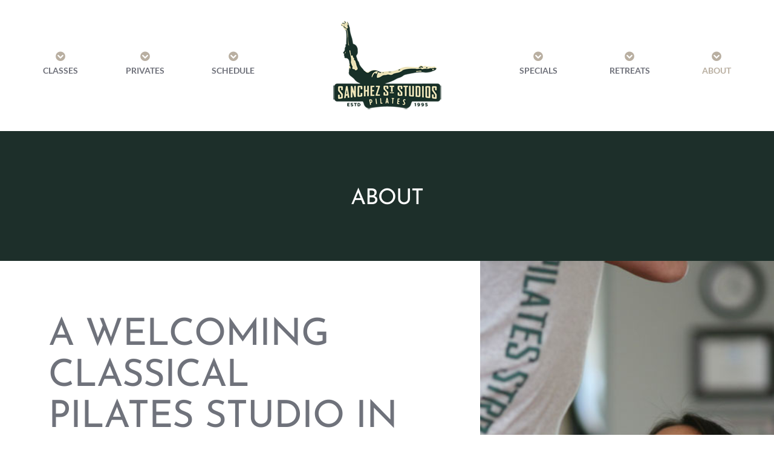

--- FILE ---
content_type: text/html; charset=UTF-8
request_url: https://sanchezstreetstudios.com/about
body_size: 20814
content:
<!DOCTYPE html>
<html class="avada-html-layout-wide avada-html-header-position-top avada-is-100-percent-template" lang="en-US" prefix="og: http://ogp.me/ns# fb: http://ogp.me/ns/fb#">
<head>
	<meta http-equiv="X-UA-Compatible" content="IE=edge" />
	<meta http-equiv="Content-Type" content="text/html; charset=utf-8"/>
	<meta name="viewport" content="width=device-width, initial-scale=1" />
	<title>About &#8211; Sanchez Street Studios</title>
<meta name='robots' content='max-image-preview:large' />
<link rel="alternate" type="application/rss+xml" title="Sanchez Street Studios &raquo; Feed" href="https://sanchezstreetstudios.com/feed" />
<link rel="alternate" type="application/rss+xml" title="Sanchez Street Studios &raquo; Comments Feed" href="https://sanchezstreetstudios.com/comments/feed" />
								<link rel="icon" href="https://sanchezstreetstudios.com/wp-content/uploads/2022/10/favicon.jpg" type="image/jpeg" />
		
		
		
				<link rel="alternate" title="oEmbed (JSON)" type="application/json+oembed" href="https://sanchezstreetstudios.com/wp-json/oembed/1.0/embed?url=https%3A%2F%2Fsanchezstreetstudios.com%2Fabout" />
<link rel="alternate" title="oEmbed (XML)" type="text/xml+oembed" href="https://sanchezstreetstudios.com/wp-json/oembed/1.0/embed?url=https%3A%2F%2Fsanchezstreetstudios.com%2Fabout&#038;format=xml" />
					<meta name="description" content="ABOUT    
A WELCOMING CLASSICAL PILATES STUDIO IN SAN FRANCISCO&#039;S NOE VALLEY  
Whether you are new to Pilates, a seasoned professional, someone recovering from an injury or just want to feel and look better, we got you. We specialize in motivating people of all abilities to create positive change in their bodies"/>
				
		<meta property="og:locale" content="en_US"/>
		<meta property="og:type" content="article"/>
		<meta property="og:site_name" content="Sanchez Street Studios"/>
		<meta property="og:title" content="  About"/>
				<meta property="og:description" content="ABOUT    
A WELCOMING CLASSICAL PILATES STUDIO IN SAN FRANCISCO&#039;S NOE VALLEY  
Whether you are new to Pilates, a seasoned professional, someone recovering from an injury or just want to feel and look better, we got you. We specialize in motivating people of all abilities to create positive change in their bodies"/>
				<meta property="og:url" content="https://sanchezstreetstudios.com/about"/>
													<meta property="article:modified_time" content="2025-07-09T21:03:55+00:00"/>
											<meta property="og:image" content="https://sanchezstreetstudios.com/wp-content/uploads/2023/01/SSS_logo_2C_200.png"/>
		<meta property="og:image:width" content="200"/>
		<meta property="og:image:height" content="167"/>
		<meta property="og:image:type" content="image/png"/>
				<style id='wp-img-auto-sizes-contain-inline-css' type='text/css'>
img:is([sizes=auto i],[sizes^="auto," i]){contain-intrinsic-size:3000px 1500px}
/*# sourceURL=wp-img-auto-sizes-contain-inline-css */
</style>
<link rel='stylesheet' id='fusion-dynamic-css-css' href='https://sanchezstreetstudios.com/wp-content/uploads/fusion-styles/b4f7245bdfe03a77378c8d6c4e87b5f2.min.css?ver=3.14.2' type='text/css' media='all' />
<script type="text/javascript" src="https://sanchezstreetstudios.com/wp-content/plugins/ionos-assistant/js/cookies.js?ver=6.9" id="ionos-assistant-wp-cookies-js"></script>
<link rel="https://api.w.org/" href="https://sanchezstreetstudios.com/wp-json/" /><link rel="alternate" title="JSON" type="application/json" href="https://sanchezstreetstudios.com/wp-json/wp/v2/pages/9" /><link rel="EditURI" type="application/rsd+xml" title="RSD" href="https://sanchezstreetstudios.com/xmlrpc.php?rsd" />
<meta name="generator" content="WordPress 6.9" />
<link rel="canonical" href="https://sanchezstreetstudios.com/about" />
<link rel='shortlink' href='https://sanchezstreetstudios.com/?p=9' />
<style type="text/css" id="css-fb-visibility">@media screen and (max-width: 640px){.fusion-no-small-visibility{display:none !important;}body .sm-text-align-center{text-align:center !important;}body .sm-text-align-left{text-align:left !important;}body .sm-text-align-right{text-align:right !important;}body .sm-text-align-justify{text-align:justify !important;}body .sm-flex-align-center{justify-content:center !important;}body .sm-flex-align-flex-start{justify-content:flex-start !important;}body .sm-flex-align-flex-end{justify-content:flex-end !important;}body .sm-mx-auto{margin-left:auto !important;margin-right:auto !important;}body .sm-ml-auto{margin-left:auto !important;}body .sm-mr-auto{margin-right:auto !important;}body .fusion-absolute-position-small{position:absolute;width:100%;}.awb-sticky.awb-sticky-small{ position: sticky; top: var(--awb-sticky-offset,0); }}@media screen and (min-width: 641px) and (max-width: 1050px){.fusion-no-medium-visibility{display:none !important;}body .md-text-align-center{text-align:center !important;}body .md-text-align-left{text-align:left !important;}body .md-text-align-right{text-align:right !important;}body .md-text-align-justify{text-align:justify !important;}body .md-flex-align-center{justify-content:center !important;}body .md-flex-align-flex-start{justify-content:flex-start !important;}body .md-flex-align-flex-end{justify-content:flex-end !important;}body .md-mx-auto{margin-left:auto !important;margin-right:auto !important;}body .md-ml-auto{margin-left:auto !important;}body .md-mr-auto{margin-right:auto !important;}body .fusion-absolute-position-medium{position:absolute;width:100%;}.awb-sticky.awb-sticky-medium{ position: sticky; top: var(--awb-sticky-offset,0); }}@media screen and (min-width: 1051px){.fusion-no-large-visibility{display:none !important;}body .lg-text-align-center{text-align:center !important;}body .lg-text-align-left{text-align:left !important;}body .lg-text-align-right{text-align:right !important;}body .lg-text-align-justify{text-align:justify !important;}body .lg-flex-align-center{justify-content:center !important;}body .lg-flex-align-flex-start{justify-content:flex-start !important;}body .lg-flex-align-flex-end{justify-content:flex-end !important;}body .lg-mx-auto{margin-left:auto !important;margin-right:auto !important;}body .lg-ml-auto{margin-left:auto !important;}body .lg-mr-auto{margin-right:auto !important;}body .fusion-absolute-position-large{position:absolute;width:100%;}.awb-sticky.awb-sticky-large{ position: sticky; top: var(--awb-sticky-offset,0); }}</style><style type="text/css">.recentcomments a{display:inline !important;padding:0 !important;margin:0 !important;}</style><meta name="generator" content="Powered by Slider Revolution 6.5.7 - responsive, Mobile-Friendly Slider Plugin for WordPress with comfortable drag and drop interface." />
<script type="text/javascript">function setREVStartSize(e){
			//window.requestAnimationFrame(function() {				 
				window.RSIW = window.RSIW===undefined ? window.innerWidth : window.RSIW;	
				window.RSIH = window.RSIH===undefined ? window.innerHeight : window.RSIH;	
				try {								
					var pw = document.getElementById(e.c).parentNode.offsetWidth,
						newh;
					pw = pw===0 || isNaN(pw) ? window.RSIW : pw;
					e.tabw = e.tabw===undefined ? 0 : parseInt(e.tabw);
					e.thumbw = e.thumbw===undefined ? 0 : parseInt(e.thumbw);
					e.tabh = e.tabh===undefined ? 0 : parseInt(e.tabh);
					e.thumbh = e.thumbh===undefined ? 0 : parseInt(e.thumbh);
					e.tabhide = e.tabhide===undefined ? 0 : parseInt(e.tabhide);
					e.thumbhide = e.thumbhide===undefined ? 0 : parseInt(e.thumbhide);
					e.mh = e.mh===undefined || e.mh=="" || e.mh==="auto" ? 0 : parseInt(e.mh,0);		
					if(e.layout==="fullscreen" || e.l==="fullscreen") 						
						newh = Math.max(e.mh,window.RSIH);					
					else{					
						e.gw = Array.isArray(e.gw) ? e.gw : [e.gw];
						for (var i in e.rl) if (e.gw[i]===undefined || e.gw[i]===0) e.gw[i] = e.gw[i-1];					
						e.gh = e.el===undefined || e.el==="" || (Array.isArray(e.el) && e.el.length==0)? e.gh : e.el;
						e.gh = Array.isArray(e.gh) ? e.gh : [e.gh];
						for (var i in e.rl) if (e.gh[i]===undefined || e.gh[i]===0) e.gh[i] = e.gh[i-1];
											
						var nl = new Array(e.rl.length),
							ix = 0,						
							sl;					
						e.tabw = e.tabhide>=pw ? 0 : e.tabw;
						e.thumbw = e.thumbhide>=pw ? 0 : e.thumbw;
						e.tabh = e.tabhide>=pw ? 0 : e.tabh;
						e.thumbh = e.thumbhide>=pw ? 0 : e.thumbh;					
						for (var i in e.rl) nl[i] = e.rl[i]<window.RSIW ? 0 : e.rl[i];
						sl = nl[0];									
						for (var i in nl) if (sl>nl[i] && nl[i]>0) { sl = nl[i]; ix=i;}															
						var m = pw>(e.gw[ix]+e.tabw+e.thumbw) ? 1 : (pw-(e.tabw+e.thumbw)) / (e.gw[ix]);					
						newh =  (e.gh[ix] * m) + (e.tabh + e.thumbh);
					}
					var el = document.getElementById(e.c);
					if (el!==null && el) el.style.height = newh+"px";					
					el = document.getElementById(e.c+"_wrapper");
					if (el!==null && el) {
						el.style.height = newh+"px";
						el.style.display = "block";
					}
				} catch(e){
					console.log("Failure at Presize of Slider:" + e)
				}					   
			//});
		  };</script>
		<script type="text/javascript">
			var doc = document.documentElement;
			doc.setAttribute( 'data-useragent', navigator.userAgent );
		</script>
		
	<style id='global-styles-inline-css' type='text/css'>
:root{--wp--preset--aspect-ratio--square: 1;--wp--preset--aspect-ratio--4-3: 4/3;--wp--preset--aspect-ratio--3-4: 3/4;--wp--preset--aspect-ratio--3-2: 3/2;--wp--preset--aspect-ratio--2-3: 2/3;--wp--preset--aspect-ratio--16-9: 16/9;--wp--preset--aspect-ratio--9-16: 9/16;--wp--preset--color--black: #000000;--wp--preset--color--cyan-bluish-gray: #abb8c3;--wp--preset--color--white: #ffffff;--wp--preset--color--pale-pink: #f78da7;--wp--preset--color--vivid-red: #cf2e2e;--wp--preset--color--luminous-vivid-orange: #ff6900;--wp--preset--color--luminous-vivid-amber: #fcb900;--wp--preset--color--light-green-cyan: #7bdcb5;--wp--preset--color--vivid-green-cyan: #00d084;--wp--preset--color--pale-cyan-blue: #8ed1fc;--wp--preset--color--vivid-cyan-blue: #0693e3;--wp--preset--color--vivid-purple: #9b51e0;--wp--preset--color--awb-color-1: #ffffff;--wp--preset--color--awb-color-2: #99c61b;--wp--preset--color--awb-color-3: #b9afa1;--wp--preset--color--awb-color-4: #33a7b9;--wp--preset--color--awb-color-5: #747474;--wp--preset--color--awb-color-6: #6f727b;--wp--preset--color--awb-color-7: #162f29;--wp--preset--color--awb-color-8: #212934;--wp--preset--color--awb-color-custom-10: #65bc7b;--wp--preset--color--awb-color-custom-11: #e2e2e2;--wp--preset--color--awb-color-custom-12: #4a4e57;--wp--preset--color--awb-color-custom-13: #f9f9fb;--wp--preset--color--awb-color-custom-14: #ebeaea;--wp--preset--color--awb-color-custom-15: #f6f6f6;--wp--preset--color--awb-color-custom-16: #f2f3f5;--wp--preset--color--awb-color-custom-17: #a0a4b1;--wp--preset--color--awb-color-custom-18: rgba(235,234,234,0.8);--wp--preset--gradient--vivid-cyan-blue-to-vivid-purple: linear-gradient(135deg,rgb(6,147,227) 0%,rgb(155,81,224) 100%);--wp--preset--gradient--light-green-cyan-to-vivid-green-cyan: linear-gradient(135deg,rgb(122,220,180) 0%,rgb(0,208,130) 100%);--wp--preset--gradient--luminous-vivid-amber-to-luminous-vivid-orange: linear-gradient(135deg,rgb(252,185,0) 0%,rgb(255,105,0) 100%);--wp--preset--gradient--luminous-vivid-orange-to-vivid-red: linear-gradient(135deg,rgb(255,105,0) 0%,rgb(207,46,46) 100%);--wp--preset--gradient--very-light-gray-to-cyan-bluish-gray: linear-gradient(135deg,rgb(238,238,238) 0%,rgb(169,184,195) 100%);--wp--preset--gradient--cool-to-warm-spectrum: linear-gradient(135deg,rgb(74,234,220) 0%,rgb(151,120,209) 20%,rgb(207,42,186) 40%,rgb(238,44,130) 60%,rgb(251,105,98) 80%,rgb(254,248,76) 100%);--wp--preset--gradient--blush-light-purple: linear-gradient(135deg,rgb(255,206,236) 0%,rgb(152,150,240) 100%);--wp--preset--gradient--blush-bordeaux: linear-gradient(135deg,rgb(254,205,165) 0%,rgb(254,45,45) 50%,rgb(107,0,62) 100%);--wp--preset--gradient--luminous-dusk: linear-gradient(135deg,rgb(255,203,112) 0%,rgb(199,81,192) 50%,rgb(65,88,208) 100%);--wp--preset--gradient--pale-ocean: linear-gradient(135deg,rgb(255,245,203) 0%,rgb(182,227,212) 50%,rgb(51,167,181) 100%);--wp--preset--gradient--electric-grass: linear-gradient(135deg,rgb(202,248,128) 0%,rgb(113,206,126) 100%);--wp--preset--gradient--midnight: linear-gradient(135deg,rgb(2,3,129) 0%,rgb(40,116,252) 100%);--wp--preset--font-size--small: 13.5px;--wp--preset--font-size--medium: 20px;--wp--preset--font-size--large: 27px;--wp--preset--font-size--x-large: 42px;--wp--preset--font-size--normal: 18px;--wp--preset--font-size--xlarge: 36px;--wp--preset--font-size--huge: 54px;--wp--preset--spacing--20: 0.44rem;--wp--preset--spacing--30: 0.67rem;--wp--preset--spacing--40: 1rem;--wp--preset--spacing--50: 1.5rem;--wp--preset--spacing--60: 2.25rem;--wp--preset--spacing--70: 3.38rem;--wp--preset--spacing--80: 5.06rem;--wp--preset--shadow--natural: 6px 6px 9px rgba(0, 0, 0, 0.2);--wp--preset--shadow--deep: 12px 12px 50px rgba(0, 0, 0, 0.4);--wp--preset--shadow--sharp: 6px 6px 0px rgba(0, 0, 0, 0.2);--wp--preset--shadow--outlined: 6px 6px 0px -3px rgb(255, 255, 255), 6px 6px rgb(0, 0, 0);--wp--preset--shadow--crisp: 6px 6px 0px rgb(0, 0, 0);}:where(.is-layout-flex){gap: 0.5em;}:where(.is-layout-grid){gap: 0.5em;}body .is-layout-flex{display: flex;}.is-layout-flex{flex-wrap: wrap;align-items: center;}.is-layout-flex > :is(*, div){margin: 0;}body .is-layout-grid{display: grid;}.is-layout-grid > :is(*, div){margin: 0;}:where(.wp-block-columns.is-layout-flex){gap: 2em;}:where(.wp-block-columns.is-layout-grid){gap: 2em;}:where(.wp-block-post-template.is-layout-flex){gap: 1.25em;}:where(.wp-block-post-template.is-layout-grid){gap: 1.25em;}.has-black-color{color: var(--wp--preset--color--black) !important;}.has-cyan-bluish-gray-color{color: var(--wp--preset--color--cyan-bluish-gray) !important;}.has-white-color{color: var(--wp--preset--color--white) !important;}.has-pale-pink-color{color: var(--wp--preset--color--pale-pink) !important;}.has-vivid-red-color{color: var(--wp--preset--color--vivid-red) !important;}.has-luminous-vivid-orange-color{color: var(--wp--preset--color--luminous-vivid-orange) !important;}.has-luminous-vivid-amber-color{color: var(--wp--preset--color--luminous-vivid-amber) !important;}.has-light-green-cyan-color{color: var(--wp--preset--color--light-green-cyan) !important;}.has-vivid-green-cyan-color{color: var(--wp--preset--color--vivid-green-cyan) !important;}.has-pale-cyan-blue-color{color: var(--wp--preset--color--pale-cyan-blue) !important;}.has-vivid-cyan-blue-color{color: var(--wp--preset--color--vivid-cyan-blue) !important;}.has-vivid-purple-color{color: var(--wp--preset--color--vivid-purple) !important;}.has-black-background-color{background-color: var(--wp--preset--color--black) !important;}.has-cyan-bluish-gray-background-color{background-color: var(--wp--preset--color--cyan-bluish-gray) !important;}.has-white-background-color{background-color: var(--wp--preset--color--white) !important;}.has-pale-pink-background-color{background-color: var(--wp--preset--color--pale-pink) !important;}.has-vivid-red-background-color{background-color: var(--wp--preset--color--vivid-red) !important;}.has-luminous-vivid-orange-background-color{background-color: var(--wp--preset--color--luminous-vivid-orange) !important;}.has-luminous-vivid-amber-background-color{background-color: var(--wp--preset--color--luminous-vivid-amber) !important;}.has-light-green-cyan-background-color{background-color: var(--wp--preset--color--light-green-cyan) !important;}.has-vivid-green-cyan-background-color{background-color: var(--wp--preset--color--vivid-green-cyan) !important;}.has-pale-cyan-blue-background-color{background-color: var(--wp--preset--color--pale-cyan-blue) !important;}.has-vivid-cyan-blue-background-color{background-color: var(--wp--preset--color--vivid-cyan-blue) !important;}.has-vivid-purple-background-color{background-color: var(--wp--preset--color--vivid-purple) !important;}.has-black-border-color{border-color: var(--wp--preset--color--black) !important;}.has-cyan-bluish-gray-border-color{border-color: var(--wp--preset--color--cyan-bluish-gray) !important;}.has-white-border-color{border-color: var(--wp--preset--color--white) !important;}.has-pale-pink-border-color{border-color: var(--wp--preset--color--pale-pink) !important;}.has-vivid-red-border-color{border-color: var(--wp--preset--color--vivid-red) !important;}.has-luminous-vivid-orange-border-color{border-color: var(--wp--preset--color--luminous-vivid-orange) !important;}.has-luminous-vivid-amber-border-color{border-color: var(--wp--preset--color--luminous-vivid-amber) !important;}.has-light-green-cyan-border-color{border-color: var(--wp--preset--color--light-green-cyan) !important;}.has-vivid-green-cyan-border-color{border-color: var(--wp--preset--color--vivid-green-cyan) !important;}.has-pale-cyan-blue-border-color{border-color: var(--wp--preset--color--pale-cyan-blue) !important;}.has-vivid-cyan-blue-border-color{border-color: var(--wp--preset--color--vivid-cyan-blue) !important;}.has-vivid-purple-border-color{border-color: var(--wp--preset--color--vivid-purple) !important;}.has-vivid-cyan-blue-to-vivid-purple-gradient-background{background: var(--wp--preset--gradient--vivid-cyan-blue-to-vivid-purple) !important;}.has-light-green-cyan-to-vivid-green-cyan-gradient-background{background: var(--wp--preset--gradient--light-green-cyan-to-vivid-green-cyan) !important;}.has-luminous-vivid-amber-to-luminous-vivid-orange-gradient-background{background: var(--wp--preset--gradient--luminous-vivid-amber-to-luminous-vivid-orange) !important;}.has-luminous-vivid-orange-to-vivid-red-gradient-background{background: var(--wp--preset--gradient--luminous-vivid-orange-to-vivid-red) !important;}.has-very-light-gray-to-cyan-bluish-gray-gradient-background{background: var(--wp--preset--gradient--very-light-gray-to-cyan-bluish-gray) !important;}.has-cool-to-warm-spectrum-gradient-background{background: var(--wp--preset--gradient--cool-to-warm-spectrum) !important;}.has-blush-light-purple-gradient-background{background: var(--wp--preset--gradient--blush-light-purple) !important;}.has-blush-bordeaux-gradient-background{background: var(--wp--preset--gradient--blush-bordeaux) !important;}.has-luminous-dusk-gradient-background{background: var(--wp--preset--gradient--luminous-dusk) !important;}.has-pale-ocean-gradient-background{background: var(--wp--preset--gradient--pale-ocean) !important;}.has-electric-grass-gradient-background{background: var(--wp--preset--gradient--electric-grass) !important;}.has-midnight-gradient-background{background: var(--wp--preset--gradient--midnight) !important;}.has-small-font-size{font-size: var(--wp--preset--font-size--small) !important;}.has-medium-font-size{font-size: var(--wp--preset--font-size--medium) !important;}.has-large-font-size{font-size: var(--wp--preset--font-size--large) !important;}.has-x-large-font-size{font-size: var(--wp--preset--font-size--x-large) !important;}
/*# sourceURL=global-styles-inline-css */
</style>
<link rel='stylesheet' id='rs-plugin-settings-css' href='https://sanchezstreetstudios.com/wp-content/plugins/revslider/public/assets/css/rs6.css?ver=6.5.7' type='text/css' media='all' />
<style id='rs-plugin-settings-inline-css' type='text/css'>
#rs-demo-id {}
/*# sourceURL=rs-plugin-settings-inline-css */
</style>
</head>

<body class="wp-singular page-template page-template-100-width page-template-100-width-php page page-id-9 wp-theme-Avada fusion-image-hovers fusion-pagination-sizing fusion-button_type-flat fusion-button_span-no fusion-button_gradient-linear avada-image-rollover-circle-no avada-image-rollover-no fusion-body ltr fusion-sticky-header no-tablet-sticky-header no-mobile-sticky-header no-mobile-slidingbar no-mobile-totop fusion-disable-outline fusion-sub-menu-fade mobile-logo-pos-left layout-wide-mode avada-has-boxed-modal-shadow-none layout-scroll-offset-full avada-has-zero-margin-offset-top fusion-top-header menu-text-align-center mobile-menu-design-flyout fusion-show-pagination-text fusion-header-layout-v7 avada-responsive avada-footer-fx-none avada-menu-highlight-style-bar fusion-search-form-classic fusion-main-menu-search-dropdown fusion-avatar-square avada-dropdown-styles avada-blog-layout-large avada-blog-archive-layout-large avada-header-shadow-yes avada-menu-icon-position-top avada-has-megamenu-shadow avada-has-mainmenu-dropdown-divider avada-has-pagetitle-bg-full avada-has-pagetitle-bg-parallax avada-has-mobile-menu-search avada-has-100-footer avada-has-breadcrumb-mobile-hidden avada-has-titlebar-hide avada-social-full-transparent avada-has-slidingbar-widgets avada-has-slidingbar-position-right avada-slidingbar-toggle-style-menu avada-has-slidingbar-sticky avada-has-pagination-padding avada-flyout-menu-direction-fade avada-ec-views-v1" data-awb-post-id="9">
		<a class="skip-link screen-reader-text" href="#content">Skip to content</a>

	<div id="boxed-wrapper">
		
		<div id="wrapper" class="fusion-wrapper">
			<div id="home" style="position:relative;top:-1px;"></div>
												<div class="fusion-tb-header"><div class="fusion-fullwidth fullwidth-box fusion-builder-row-1 fusion-flex-container nonhundred-percent-fullwidth non-hundred-percent-height-scrolling fusion-sticky-container" style="--awb-border-radius-top-left:0px;--awb-border-radius-top-right:0px;--awb-border-radius-bottom-right:0px;--awb-border-radius-bottom-left:0px;--awb-padding-top:5px;--awb-padding-bottom:5px;--awb-padding-top-small:0px;--awb-padding-bottom-small:0px;--awb-sticky-background-color:#ffffff !important;--awb-flex-wrap:wrap;" data-transition-offset="0" data-scroll-offset="480" data-sticky-large-visibility="1" ><div class="fusion-builder-row fusion-row fusion-flex-align-items-stretch fusion-flex-content-wrap" style="max-width:1216.8px;margin-left: calc(-4% / 2 );margin-right: calc(-4% / 2 );"><div class="fusion-layout-column fusion_builder_column fusion-builder-column-0 fusion_builder_column_1_3 1_3 fusion-flex-column fusion-no-small-visibility fusion-no-medium-visibility" style="--awb-bg-size:cover;--awb-width-large:33.333333333333%;--awb-margin-top-large:20px;--awb-spacing-right-large:0%;--awb-margin-bottom-large:20px;--awb-spacing-left-large:5.76%;--awb-width-medium:100%;--awb-order-medium:0;--awb-spacing-right-medium:1.92%;--awb-spacing-left-medium:1.92%;--awb-width-small:100%;--awb-order-small:0;--awb-spacing-right-small:1.92%;--awb-spacing-left-small:1.92%;"><div class="fusion-column-wrapper fusion-column-has-shadow fusion-flex-justify-content-center fusion-content-layout-column"><nav class="awb-menu awb-menu_row awb-menu_em-hover mobile-mode-collapse-to-button awb-menu_icons-top awb-menu_dc-yes mobile-trigger-fullwidth-off awb-menu_mobile-toggle awb-menu_indent-left mobile-size-full-absolute loading mega-menu-loading awb-menu_desktop awb-menu_dropdown awb-menu_expand-right awb-menu_transition-fade" style="--awb-font-size:14px;--awb-text-transform:none;--awb-align-items:center;--awb-justify-content:space-between;--awb-color:#70727b;--awb-active-color:#b9afa1;--awb-submenu-text-transform:none;--awb-icons-color:#b9afa1;--awb-icons-hover-color:#b9afa1;--awb-main-justify-content:flex-start;--awb-mobile-justify:flex-start;--awb-mobile-caret-left:auto;--awb-mobile-caret-right:0;--awb-fusion-font-family-typography:&quot;Lato&quot;;--awb-fusion-font-style-typography:normal;--awb-fusion-font-weight-typography:700;--awb-fusion-font-family-submenu-typography:inherit;--awb-fusion-font-style-submenu-typography:normal;--awb-fusion-font-weight-submenu-typography:400;--awb-fusion-font-family-mobile-typography:inherit;--awb-fusion-font-style-mobile-typography:normal;--awb-fusion-font-weight-mobile-typography:400;" aria-label="Main Menu - Left" data-breakpoint="1050" data-count="0" data-transition-type="fade" data-transition-time="300" data-expand="right"><button type="button" class="awb-menu__m-toggle awb-menu__m-toggle_no-text" aria-expanded="false" aria-controls="menu-main-menu-left"><span class="awb-menu__m-toggle-inner"><span class="collapsed-nav-text"><span class="screen-reader-text">Toggle Navigation</span></span><span class="awb-menu__m-collapse-icon awb-menu__m-collapse-icon_no-text"><span class="awb-menu__m-collapse-icon-open awb-menu__m-collapse-icon-open_no-text icon-spa-bars-solid"></span><span class="awb-menu__m-collapse-icon-close awb-menu__m-collapse-icon-close_no-text icon-spa-times-solid"></span></span></span></button><ul id="menu-main-menu-left" class="fusion-menu awb-menu__main-ul awb-menu__main-ul_row"><li  id="menu-item-1406"  class="menu-item menu-item-type-post_type menu-item-object-page menu-item-1406 awb-menu__li awb-menu__main-li awb-menu__main-li_regular"  data-item-id="1406"><span class="awb-menu__main-background-default awb-menu__main-background-default_fade"></span><span class="awb-menu__main-background-active awb-menu__main-background-active_fade"></span><a  href="https://sanchezstreetstudios.com/classes" class="awb-menu__main-a awb-menu__main-a_regular fusion-flex-link fusion-flex-column"><span class="awb-menu__i awb-menu__i_main fusion-megamenu-icon"><i class="glyphicon fa-chevron-circle-down fas" aria-hidden="true"></i></span><span class="menu-text">CLASSES</span></a></li><li  id="menu-item-1317"  class="menu-item menu-item-type-post_type menu-item-object-page menu-item-1317 awb-menu__li awb-menu__main-li awb-menu__main-li_regular"  data-item-id="1317"><span class="awb-menu__main-background-default awb-menu__main-background-default_fade"></span><span class="awb-menu__main-background-active awb-menu__main-background-active_fade"></span><a  href="https://sanchezstreetstudios.com/privates" class="awb-menu__main-a awb-menu__main-a_regular fusion-flex-link fusion-flex-column"><span class="awb-menu__i awb-menu__i_main fusion-megamenu-icon"><i class="glyphicon fa-chevron-circle-down fas" aria-hidden="true"></i></span><span class="menu-text">PRIVATES</span></a></li><li  id="menu-item-1401"  class="menu-item menu-item-type-post_type menu-item-object-page menu-item-1401 awb-menu__li awb-menu__main-li awb-menu__main-li_regular"  data-item-id="1401"><span class="awb-menu__main-background-default awb-menu__main-background-default_fade"></span><span class="awb-menu__main-background-active awb-menu__main-background-active_fade"></span><a  href="https://sanchezstreetstudios.com/schedule" class="awb-menu__main-a awb-menu__main-a_regular fusion-flex-link fusion-flex-column"><span class="awb-menu__i awb-menu__i_main fusion-megamenu-icon"><i class="glyphicon fa-chevron-circle-down fas" aria-hidden="true"></i></span><span class="menu-text">SCHEDULE</span></a></li></ul></nav></div></div><div class="fusion-layout-column fusion_builder_column fusion-builder-column-1 fusion_builder_column_1_3 1_3 fusion-flex-column" style="--awb-bg-size:cover;--awb-width-large:33.333333333333%;--awb-margin-top-large:20px;--awb-spacing-right-large:5.76%;--awb-margin-bottom-large:20px;--awb-spacing-left-large:5.76%;--awb-width-medium:50%;--awb-order-medium:0;--awb-spacing-right-medium:3.84%;--awb-spacing-left-medium:3.84%;--awb-width-small:60%;--awb-order-small:0;--awb-margin-top-small:15px;--awb-spacing-right-small:3.2%;--awb-spacing-left-small:3.2%;"><div class="fusion-column-wrapper fusion-column-has-shadow fusion-flex-justify-content-center fusion-content-layout-column"><div class="fusion-image-element md-text-align-left sm-text-align-left" style="text-align:center;--awb-caption-title-font-family:var(--h2_typography-font-family);--awb-caption-title-font-weight:var(--h2_typography-font-weight);--awb-caption-title-font-style:var(--h2_typography-font-style);--awb-caption-title-size:var(--h2_typography-font-size);--awb-caption-title-transform:var(--h2_typography-text-transform);--awb-caption-title-line-height:var(--h2_typography-line-height);--awb-caption-title-letter-spacing:var(--h2_typography-letter-spacing);"><span class=" has-fusion-standard-logo has-fusion-sticky-logo has-fusion-mobile-logo fusion-imageframe imageframe-none imageframe-1 hover-type-none"><a class="fusion-no-lightbox" href="https://sanchezstreetstudios.com/" target="_self"><img decoding="async" src="https://sanchezstreetstudios.com/wp-content/uploads/2023/01/SSS_logo_2C_200.png" data-orig-src="https://sanchezstreetstudios.com/wp-content/uploads/2023/01/SSS_logo_2C_200.png" srcset="data:image/svg+xml,%3Csvg%20xmlns%3D%27http%3A%2F%2Fwww.w3.org%2F2000%2Fsvg%27%20width%3D%27200%27%20height%3D%27167%27%20viewBox%3D%270%200%20200%20167%27%3E%3Crect%20width%3D%27200%27%20height%3D%27167%27%20fill-opacity%3D%220%22%2F%3E%3C%2Fsvg%3E" data-srcset="https://sanchezstreetstudios.com/wp-content/uploads/2023/01/SSS_logo_2C_200.png 1x, https://sanchezstreetstudios.com/wp-content/uploads/2022/12/SSS_logo_2C.png 2x" style="max-height:167px;height:auto;" retina_url="https://sanchezstreetstudios.com/wp-content/uploads/2022/12/SSS_logo_2C.png" width="200" height="167" class="lazyload img-responsive fusion-standard-logo" alt="Sanchez Street Studios Logo" /><img decoding="async" src="https://sanchezstreetstudios.com/wp-content/uploads/2023/01/SSS_logo_2C_200.png" data-orig-src="https://sanchezstreetstudios.com/wp-content/uploads/2022/12/SSS_logo_2C_150.png" srcset="data:image/svg+xml,%3Csvg%20xmlns%3D%27http%3A%2F%2Fwww.w3.org%2F2000%2Fsvg%27%20width%3D%27200%27%20height%3D%27167%27%20viewBox%3D%270%200%20200%20167%27%3E%3Crect%20width%3D%27200%27%20height%3D%27167%27%20fill-opacity%3D%220%22%2F%3E%3C%2Fsvg%3E" data-srcset="https://sanchezstreetstudios.com/wp-content/uploads/2022/12/SSS_logo_2C_150.png 1x, https://sanchezstreetstudios.com/wp-content/uploads/2022/12/SSS_logo_2C.png 2x" style="max-height:125px;height:auto;" retina_url="https://sanchezstreetstudios.com/wp-content/uploads/2022/12/SSS_logo_2C.png" width="150" height="125" class="lazyload img-responsive fusion-sticky-logo" alt="Sanchez Street Studios Logo" /><img decoding="async" src="https://sanchezstreetstudios.com/wp-content/uploads/2023/01/SSS_logo_2C_200.png" data-orig-src="https://sanchezstreetstudios.com/wp-content/uploads/2022/12/SSS_logo_2C_150.png" srcset="data:image/svg+xml,%3Csvg%20xmlns%3D%27http%3A%2F%2Fwww.w3.org%2F2000%2Fsvg%27%20width%3D%27200%27%20height%3D%27167%27%20viewBox%3D%270%200%20200%20167%27%3E%3Crect%20width%3D%27200%27%20height%3D%27167%27%20fill-opacity%3D%220%22%2F%3E%3C%2Fsvg%3E" data-srcset="https://sanchezstreetstudios.com/wp-content/uploads/2022/12/SSS_logo_2C_150.png 1x, https://sanchezstreetstudios.com/wp-content/uploads/2022/12/SSS_logo_2C.png 2x" style="max-height:125px;height:auto;" retina_url="https://sanchezstreetstudios.com/wp-content/uploads/2022/12/SSS_logo_2C.png" width="150" height="125" class="lazyload img-responsive fusion-mobile-logo" alt="Sanchez Street Studios Logo" /></a></span></div></div></div><div class="fusion-layout-column fusion_builder_column fusion-builder-column-2 fusion_builder_column_1_3 1_3 fusion-flex-column fusion-no-small-visibility fusion-no-medium-visibility" style="--awb-bg-size:cover;--awb-width-large:33.333333333333%;--awb-margin-top-large:20px;--awb-spacing-right-large:5.76%;--awb-margin-bottom-large:20px;--awb-spacing-left-large:0%;--awb-width-medium:100%;--awb-order-medium:0;--awb-spacing-right-medium:1.92%;--awb-spacing-left-medium:1.92%;--awb-width-small:100%;--awb-order-small:0;--awb-spacing-right-small:1.92%;--awb-spacing-left-small:1.92%;"><div class="fusion-column-wrapper fusion-column-has-shadow fusion-flex-justify-content-center fusion-content-layout-column"><nav class="awb-menu awb-menu_row awb-menu_em-hover mobile-mode-collapse-to-button awb-menu_icons-top awb-menu_dc-yes mobile-trigger-fullwidth-off awb-menu_mobile-toggle awb-menu_indent-left mobile-size-full-absolute loading mega-menu-loading awb-menu_desktop awb-menu_dropdown awb-menu_expand-right awb-menu_transition-fade" style="--awb-font-size:14px;--awb-text-transform:none;--awb-align-items:center;--awb-justify-content:space-between;--awb-color:#70727b;--awb-active-color:#b9afa1;--awb-submenu-text-transform:none;--awb-icons-color:#b9afa1;--awb-icons-hover-color:#b9afa1;--awb-main-justify-content:flex-start;--awb-mobile-justify:flex-start;--awb-mobile-caret-left:auto;--awb-mobile-caret-right:0;--awb-fusion-font-family-typography:&quot;Lato&quot;;--awb-fusion-font-style-typography:normal;--awb-fusion-font-weight-typography:700;--awb-fusion-font-family-submenu-typography:inherit;--awb-fusion-font-style-submenu-typography:normal;--awb-fusion-font-weight-submenu-typography:400;--awb-fusion-font-family-mobile-typography:inherit;--awb-fusion-font-style-mobile-typography:normal;--awb-fusion-font-weight-mobile-typography:400;" aria-label="Main Menu - Right" data-breakpoint="1050" data-count="1" data-transition-type="fade" data-transition-time="300" data-expand="right"><button type="button" class="awb-menu__m-toggle awb-menu__m-toggle_no-text" aria-expanded="false" aria-controls="menu-main-menu-right"><span class="awb-menu__m-toggle-inner"><span class="collapsed-nav-text"><span class="screen-reader-text">Toggle Navigation</span></span><span class="awb-menu__m-collapse-icon awb-menu__m-collapse-icon_no-text"><span class="awb-menu__m-collapse-icon-open awb-menu__m-collapse-icon-open_no-text icon-spa-bars-solid"></span><span class="awb-menu__m-collapse-icon-close awb-menu__m-collapse-icon-close_no-text icon-spa-times-solid"></span></span></span></button><ul id="menu-main-menu-right" class="fusion-menu awb-menu__main-ul awb-menu__main-ul_row"><li  id="menu-item-1325"  class="menu-item menu-item-type-post_type menu-item-object-page menu-item-1325 awb-menu__li awb-menu__main-li awb-menu__main-li_regular"  data-item-id="1325"><span class="awb-menu__main-background-default awb-menu__main-background-default_fade"></span><span class="awb-menu__main-background-active awb-menu__main-background-active_fade"></span><a  href="https://sanchezstreetstudios.com/specials" class="awb-menu__main-a awb-menu__main-a_regular fusion-flex-link fusion-flex-column"><span class="awb-menu__i awb-menu__i_main fusion-megamenu-icon"><i class="glyphicon fa-chevron-circle-down fas" aria-hidden="true"></i></span><span class="menu-text">SPECIALS</span></a></li><li  id="menu-item-2079"  class="menu-item menu-item-type-post_type menu-item-object-page menu-item-2079 awb-menu__li awb-menu__main-li awb-menu__main-li_regular"  data-item-id="2079"><span class="awb-menu__main-background-default awb-menu__main-background-default_fade"></span><span class="awb-menu__main-background-active awb-menu__main-background-active_fade"></span><a  href="https://sanchezstreetstudios.com/retreats" class="awb-menu__main-a awb-menu__main-a_regular fusion-flex-link fusion-flex-column"><span class="awb-menu__i awb-menu__i_main fusion-megamenu-icon"><i class="glyphicon fa-chevron-circle-down fas" aria-hidden="true"></i></span><span class="menu-text">RETREATS</span></a></li><li  id="menu-item-1331"  class="menu-item menu-item-type-post_type menu-item-object-page current-menu-item page_item page-item-9 current_page_item menu-item-1331 awb-menu__li awb-menu__main-li awb-menu__main-li_regular"  data-item-id="1331"><span class="awb-menu__main-background-default awb-menu__main-background-default_fade"></span><span class="awb-menu__main-background-active awb-menu__main-background-active_fade"></span><a  href="https://sanchezstreetstudios.com/about" class="awb-menu__main-a awb-menu__main-a_regular fusion-flex-link fusion-flex-column" aria-current="page"><span class="awb-menu__i awb-menu__i_main fusion-megamenu-icon"><i class="glyphicon fa-chevron-circle-down fas" aria-hidden="true"></i></span><span class="menu-text">ABOUT</span></a></li></ul></nav></div></div><div class="fusion-layout-column fusion_builder_column fusion-builder-column-3 fusion_builder_column_1_3 1_3 fusion-flex-column fusion-no-medium-visibility fusion-no-large-visibility" style="--awb-bg-size:cover;--awb-width-large:33.333333333333%;--awb-margin-top-large:20px;--awb-spacing-right-large:5.76%;--awb-margin-bottom-large:20px;--awb-spacing-left-large:0%;--awb-width-medium:50%;--awb-order-medium:0;--awb-spacing-right-medium:3.84%;--awb-spacing-left-medium:0%;--awb-width-small:40%;--awb-order-small:0;--awb-spacing-right-small:4.8%;--awb-spacing-left-small:0%;"><div class="fusion-column-wrapper fusion-column-has-shadow fusion-flex-justify-content-center fusion-content-layout-column"><nav class="awb-menu awb-menu_row awb-menu_em-hover mobile-mode-collapse-to-button awb-menu_icons-top awb-menu_dc-yes mobile-trigger-fullwidth-off awb-menu_mobile-toggle awb-menu_indent-center mobile-size-full-absolute loading mega-menu-loading awb-menu_desktop awb-menu_dropdown awb-menu_expand-right awb-menu_transition-fade" style="--awb-font-size:14px;--awb-text-transform:none;--awb-align-items:center;--awb-justify-content:space-between;--awb-color:#70727b;--awb-active-color:#99c61b;--awb-submenu-text-transform:none;--awb-icons-color:#b9afa1;--awb-icons-hover-color:#32a7b8;--awb-main-justify-content:flex-start;--awb-mobile-nav-button-align-hor:flex-end;--awb-mobile-color:#70727b;--awb-mobile-nav-items-height:60;--awb-mobile-active-color:#b9afa1;--awb-mobile-trigger-font-size:20px;--awb-mobile-nav-trigger-bottom-margin:20px;--awb-mobile-sep-color:rgba(0,0,0,0);--awb-mobile-justify:center;--awb-mobile-caret-left:auto;--awb-mobile-caret-right:0;--awb-fusion-font-family-typography:&quot;Lato&quot;;--awb-fusion-font-style-typography:normal;--awb-fusion-font-weight-typography:700;--awb-fusion-font-family-submenu-typography:inherit;--awb-fusion-font-style-submenu-typography:normal;--awb-fusion-font-weight-submenu-typography:400;--awb-fusion-font-family-mobile-typography:&quot;Lato&quot;;--awb-fusion-font-style-mobile-typography:normal;--awb-fusion-font-weight-mobile-typography:700;" aria-label="Main Menu" data-breakpoint="1050" data-count="2" data-transition-type="fade" data-transition-time="300" data-expand="right"><button type="button" class="awb-menu__m-toggle awb-menu__m-toggle_no-text" aria-expanded="false" aria-controls="menu-main-menu"><span class="awb-menu__m-toggle-inner"><span class="collapsed-nav-text"><span class="screen-reader-text">Toggle Navigation</span></span><span class="awb-menu__m-collapse-icon awb-menu__m-collapse-icon_no-text"><span class="awb-menu__m-collapse-icon-open awb-menu__m-collapse-icon-open_no-text icon-spa-bars-solid"></span><span class="awb-menu__m-collapse-icon-close awb-menu__m-collapse-icon-close_no-text icon-spa-times-solid"></span></span></span></button><ul id="menu-main-menu" class="fusion-menu awb-menu__main-ul awb-menu__main-ul_row"><li  id="menu-item-830"  class="menu-item menu-item-type-post_type menu-item-object-page menu-item-home menu-item-830 awb-menu__li awb-menu__main-li awb-menu__main-li_regular"  data-item-id="830"><span class="awb-menu__main-background-default awb-menu__main-background-default_fade"></span><span class="awb-menu__main-background-active awb-menu__main-background-active_fade"></span><a  href="https://sanchezstreetstudios.com/" class="awb-menu__main-a awb-menu__main-a_regular awb-menu__main-a_icon-only fusion-flex-link fusion-flex-column"><span class="awb-menu__i awb-menu__i_main fusion-megamenu-icon"><i class="glyphicon fa-chevron-circle-down fas" aria-hidden="true"></i></span><span class="menu-text"><span class="menu-title menu-title_no-desktop">HOME</span></span></a></li><li  id="menu-item-1919"  class="menu-item menu-item-type-custom menu-item-object-custom menu-item-1919 awb-menu__li awb-menu__main-li awb-menu__main-li_regular"  data-item-id="1919"><span class="awb-menu__main-background-default awb-menu__main-background-default_fade"></span><span class="awb-menu__main-background-active awb-menu__main-background-active_fade"></span><a  href="https://sanchezstreetstudios.com//treatment/new_pilates?portfolioCats=20" class="awb-menu__main-a awb-menu__main-a_regular"><span class="menu-text">NEW TO PILATES</span></a></li><li  id="menu-item-1920"  class="menu-item menu-item-type-custom menu-item-object-custom menu-item-1920 awb-menu__li awb-menu__main-li awb-menu__main-li_regular"  data-item-id="1920"><span class="awb-menu__main-background-default awb-menu__main-background-default_fade"></span><span class="awb-menu__main-background-active awb-menu__main-background-active_fade"></span><a  href="https://sanchezstreetstudios.com//treatment/experienced?portfolioCats=20" class="awb-menu__main-a awb-menu__main-a_regular"><span class="menu-text">EXPERIENCED STUDENT</span></a></li><li  id="menu-item-1923"  class="menu-item menu-item-type-custom menu-item-object-custom menu-item-1923 awb-menu__li awb-menu__main-li awb-menu__main-li_regular"  data-item-id="1923"><span class="awb-menu__main-background-default awb-menu__main-background-default_fade"></span><span class="awb-menu__main-background-active awb-menu__main-background-active_fade"></span><a  href="https://sanchezstreetstudios.com//treatment/pilates_pro" class="awb-menu__main-a awb-menu__main-a_regular"><span class="menu-text">PILATES PRO</span></a></li><li  id="menu-item-1909"  class="menu-item menu-item-type-post_type menu-item-object-page menu-item-1909 awb-menu__li awb-menu__main-li awb-menu__main-li_regular"  data-item-id="1909"><span class="awb-menu__main-background-default awb-menu__main-background-default_fade"></span><span class="awb-menu__main-background-active awb-menu__main-background-active_fade"></span><a  href="https://sanchezstreetstudios.com/classes" class="awb-menu__main-a awb-menu__main-a_regular fusion-flex-link fusion-flex-column"><span class="awb-menu__i awb-menu__i_main fusion-megamenu-icon"><i class="glyphicon fa-chevron-circle-down fas" aria-hidden="true"></i></span><span class="menu-text">CLASSES</span></a></li><li  id="menu-item-1878"  class="menu-item menu-item-type-post_type menu-item-object-page menu-item-1878 awb-menu__li awb-menu__main-li awb-menu__main-li_regular"  data-item-id="1878"><span class="awb-menu__main-background-default awb-menu__main-background-default_fade"></span><span class="awb-menu__main-background-active awb-menu__main-background-active_fade"></span><a  href="https://sanchezstreetstudios.com/privates" class="awb-menu__main-a awb-menu__main-a_regular"><span class="menu-text">PRIVATES</span></a></li><li  id="menu-item-1725"  class="menu-item menu-item-type-post_type menu-item-object-page menu-item-1725 awb-menu__li awb-menu__main-li awb-menu__main-li_regular"  data-item-id="1725"><span class="awb-menu__main-background-default awb-menu__main-background-default_fade"></span><span class="awb-menu__main-background-active awb-menu__main-background-active_fade"></span><a  href="https://sanchezstreetstudios.com/schedule" class="awb-menu__main-a awb-menu__main-a_regular"><span class="menu-text">SCHEDULE</span></a></li><li  id="menu-item-2078"  class="menu-item menu-item-type-post_type menu-item-object-page menu-item-2078 awb-menu__li awb-menu__main-li awb-menu__main-li_regular"  data-item-id="2078"><span class="awb-menu__main-background-default awb-menu__main-background-default_fade"></span><span class="awb-menu__main-background-active awb-menu__main-background-active_fade"></span><a  href="https://sanchezstreetstudios.com/retreats" class="awb-menu__main-a awb-menu__main-a_regular"><span class="menu-text">RETREATS</span></a></li><li  id="menu-item-1723"  class="menu-item menu-item-type-post_type menu-item-object-page menu-item-1723 awb-menu__li awb-menu__main-li awb-menu__main-li_regular"  data-item-id="1723"><span class="awb-menu__main-background-default awb-menu__main-background-default_fade"></span><span class="awb-menu__main-background-active awb-menu__main-background-active_fade"></span><a  href="https://sanchezstreetstudios.com/specials" class="awb-menu__main-a awb-menu__main-a_regular"><span class="menu-text">SPECIALS</span></a></li><li  id="menu-item-21"  class="menu-item menu-item-type-post_type menu-item-object-page current-menu-item page_item page-item-9 current_page_item menu-item-21 awb-menu__li awb-menu__main-li awb-menu__main-li_regular"  data-item-id="21"><span class="awb-menu__main-background-default awb-menu__main-background-default_fade"></span><span class="awb-menu__main-background-active awb-menu__main-background-active_fade"></span><a  href="https://sanchezstreetstudios.com/about" class="awb-menu__main-a awb-menu__main-a_regular fusion-flex-link fusion-flex-column awb-menu__has-description" aria-current="page"><span class="awb-menu__i awb-menu__i_main fusion-megamenu-icon"><i class="glyphicon icon-spa-male-solid" aria-hidden="true"></i></span><span class="menu-text menu-text_with-desc">ABOUT<span class="awb-menu__description">Our Team</span></span></a></li></ul></nav></div></div></div></div>
</div>		<div id="sliders-container" class="fusion-slider-visibility">
					</div>
											
			
						<main id="main" class="clearfix width-100">
				<div class="fusion-row" style="max-width:100%;">
<section id="content" class="full-width">
					<div id="post-9" class="post-9 page type-page status-publish hentry">
			<span class="entry-title rich-snippet-hidden">About</span><span class="vcard rich-snippet-hidden"><span class="fn"><a href="https://sanchezstreetstudios.com/author/sssadperson" title="Posts by SSSadperson" rel="author">SSSadperson</a></span></span><span class="updated rich-snippet-hidden">2025-07-09T21:03:55+00:00</span>						<div class="post-content">
				<div class="fusion-fullwidth fullwidth-box fusion-builder-row-2 fusion-flex-container has-pattern-background has-mask-background nonhundred-percent-fullwidth non-hundred-percent-height-scrolling" style="--awb-border-sizes-top:0px;--awb-border-sizes-bottom:0px;--awb-border-sizes-left:0px;--awb-border-sizes-right:0px;--awb-border-radius-top-left:0px;--awb-border-radius-top-right:0px;--awb-border-radius-bottom-right:0px;--awb-border-radius-bottom-left:0px;--awb-padding-top:90px;--awb-padding-bottom:80px;--awb-background-color:#1d2f2a;--awb-flex-wrap:wrap;" ><div class="fusion-builder-row fusion-row fusion-flex-align-items-flex-start fusion-flex-content-wrap" style="max-width:calc( 1170px + 0px );margin-left: calc(-0px / 2 );margin-right: calc(-0px / 2 );"><div class="fusion-layout-column fusion_builder_column fusion-builder-column-4 fusion_builder_column_1_1 1_1 fusion-flex-column fusion-flex-align-self-flex-start fusion-column-no-min-height" style="--awb-bg-blend:overlay;--awb-bg-size:cover;--awb-width-large:100%;--awb-margin-top-large:0px;--awb-spacing-right-large:0px;--awb-margin-bottom-large:0px;--awb-spacing-left-large:0px;--awb-width-medium:100%;--awb-spacing-right-medium:0px;--awb-spacing-left-medium:0px;--awb-width-small:100%;--awb-spacing-right-small:0px;--awb-spacing-left-small:0px;"><div class="fusion-column-wrapper fusion-flex-justify-content-flex-start fusion-content-layout-column"><div class="fusion-title title fusion-title-1 fusion-title-center fusion-title-text fusion-title-size-three" style="--awb-text-color:#ffffff;--awb-margin-bottom:0px;"><div class="title-sep-container title-sep-container-left"><div class="title-sep sep- sep-solid" style="border-color:#e0dede;"></div></div><span class="awb-title-spacer"></span><h3 class="fusion-title-heading title-heading-center fusion-responsive-typography-calculated" style="margin:0;--fontSize:36;line-height:1.25;">ABOUT</h3><span class="awb-title-spacer"></span><div class="title-sep-container title-sep-container-right"><div class="title-sep sep- sep-solid" style="border-color:#e0dede;"></div></div></div></div></div></div></div><div class="fusion-fullwidth fullwidth-box fusion-builder-row-3 fusion-flex-container hundred-percent-fullwidth non-hundred-percent-height-scrolling" style="--awb-background-position:left top;--awb-border-sizes-top:0px;--awb-border-sizes-bottom:0px;--awb-border-sizes-left:0px;--awb-border-sizes-right:0px;--awb-border-radius-top-left:0px;--awb-border-radius-top-right:0px;--awb-border-radius-bottom-right:0px;--awb-border-radius-bottom-left:0px;--awb-padding-top:0px;--awb-padding-right:0px;--awb-padding-bottom:0px;--awb-padding-left:0px;--awb-flex-wrap:wrap;" ><div class="fusion-builder-row fusion-row fusion-flex-align-items-stretch fusion-flex-content-wrap" style="width:104% !important;max-width:104% !important;margin-left: calc(-4% / 2 );margin-right: calc(-4% / 2 );"><div class="fusion-layout-column fusion_builder_column fusion-builder-column-5 fusion_builder_column_3_5 3_5 fusion-flex-column" style="--awb-padding-top:90px;--awb-padding-right:10%;--awb-padding-bottom:80px;--awb-padding-left:10%;--awb-bg-blend:overlay;--awb-bg-size:cover;--awb-width-large:60%;--awb-margin-top-large:0px;--awb-spacing-right-large:3.84%;--awb-margin-bottom-large:0px;--awb-spacing-left-large:3.2%;--awb-width-medium:100%;--awb-spacing-right-medium:1.92%;--awb-spacing-left-medium:1.92%;--awb-width-small:100%;--awb-spacing-right-small:1.92%;--awb-spacing-left-small:1.92%;"><div class="fusion-column-wrapper fusion-flex-justify-content-flex-start fusion-content-layout-column"><div class="fusion-title title fusion-title-2 fusion-title-text fusion-title-size-two"><div class="title-sep-container title-sep-container-left fusion-no-large-visibility fusion-no-medium-visibility fusion-no-small-visibility"><div class="title-sep sep- sep-solid" style="border-color:#e0dede;"></div></div><span class="awb-title-spacer fusion-no-large-visibility fusion-no-medium-visibility fusion-no-small-visibility"></span><h2 class="fusion-title-heading title-heading-left fusion-responsive-typography-calculated" style="margin:0;--fontSize:62;line-height:1.1;">A WELCOMING CLASSICAL PILATES STUDIO IN SAN FRANCISCO&#8217;S NOE VALLEY</h2><span class="awb-title-spacer"></span><div class="title-sep-container title-sep-container-right"><div class="title-sep sep- sep-solid" style="border-color:#e0dede;"></div></div></div><div class="fusion-separator fusion-has-icon fusion-full-width-sep" style="align-self: flex-start;margin-right:auto;margin-top:10px;margin-bottom:50px;width:100%;max-width:100%;"><div class="fusion-separator-border sep-single sep-dashed" style="--awb-height:20px;--awb-amount:20px;border-color:#b9afa1;border-top-width:1px;"></div><span class="icon-wrapper" style="border-color:transparent;font-size:1px;width: 1.75em; height: 1.75em;border-width:1px;padding:1px;margin-top:-0.5px"><i class="icon-spa-pagelines-brands" style="font-size: inherit;color:#b9afa1;" aria-hidden="true"></i></span><div class="fusion-separator-border sep-single sep-dashed" style="--awb-height:20px;--awb-amount:20px;border-color:#b9afa1;border-top-width:1px;"></div></div><div class="fusion-text fusion-text-1"><p>Whether you are new to Pilates, a seasoned professional, someone recovering from an injury or just want to feel and look better, we got you. We specialize in motivating people of all abilities to create positive change in their bodies through Pilates.</p>
</div><div class="fusion-separator fusion-full-width-sep" style="align-self: center;margin-left: auto;margin-right: auto;margin-top:10px;width:100%;"></div><ul style="--awb-size:18px;--awb-line-height:30.6px;--awb-icon-width:30.6px;--awb-icon-height:30.6px;--awb-icon-margin:12.6px;--awb-content-margin:43.2px;--awb-circlecolor:var(--awb-color3);--awb-circle-yes-font-size:15.84px;" class="fusion-checklist fusion-checklist-1 fusion-checklist-default type-icons"><li class="fusion-li-item" style=""><span class="icon-wrapper circle-yes"><i class="fusion-li-icon icon-spa-angle-right-solid" aria-hidden="true"></i></span><div class="fusion-li-item-content">Build Strength and Flexibility</div></li><li class="fusion-li-item" style=""><span class="icon-wrapper circle-yes"><i class="fusion-li-icon icon-spa-angle-right-solid" aria-hidden="true"></i></span><div class="fusion-li-item-content">Foster Mental Clarity</div></li><li class="fusion-li-item" style=""><span class="icon-wrapper circle-yes"><i class="fusion-li-icon icon-spa-angle-right-solid" aria-hidden="true"></i></span><div class="fusion-li-item-content">Enhance Ease of Movement</div></li><li class="fusion-li-item" style=""><span class="icon-wrapper circle-yes"><i class="fusion-li-icon icon-spa-angle-right-solid" aria-hidden="true"></i></span><div class="fusion-li-item-content">Enjoy moving through the world with your Pilates Body</div></li></ul><div class="fusion-separator fusion-full-width-sep" style="align-self: center;margin-left: auto;margin-right: auto;margin-top:25px;width:100%;"></div><div class="fusion-text fusion-text-2" style="--awb-text-color:#1d2f2a;"><p>Our goal is to have you walk out feeling amazing every single time.</p>
</div></div></div><div class="fusion-layout-column fusion_builder_column fusion-builder-column-6 fusion_builder_column_2_5 2_5 fusion-flex-column fusion-animated" style="--awb-bg-position:right bottom;--awb-bg-blend:overlay;--awb-bg-size:cover;--awb-width-large:40%;--awb-margin-top-large:0px;--awb-spacing-right-large:4.8%;--awb-margin-bottom-large:0px;--awb-spacing-left-large:3.84%;--awb-width-medium:100%;--awb-order-medium:0;--awb-spacing-right-medium:1.92%;--awb-spacing-left-medium:1.92%;--awb-width-small:100%;--awb-order-small:0;--awb-spacing-right-small:1.92%;--awb-spacing-left-small:1.92%;" data-animationType="fadeInLeft" data-animationDuration="0.6" data-animationOffset="top-into-view"><div class="fusion-column-wrapper lazyload fusion-column-has-shadow fusion-flex-justify-content-flex-start fusion-content-layout-column fusion-column-has-bg-image" data-bg-url="https://sanchezstreetstudios.com//wp-content/uploads/2022/09/IMG_8804-box.jpg" data-bg="https://sanchezstreetstudios.com//wp-content/uploads/2022/09/IMG_8804-box.jpg"><div class="fusion-separator fusion-full-width-sep" style="align-self: center;margin-left: auto;margin-right: auto;margin-top:300px;width:100%;"></div></div></div></div></div><div class="fusion-fullwidth fullwidth-box fusion-builder-row-4 fusion-flex-container nonhundred-percent-fullwidth non-hundred-percent-height-scrolling" style="--awb-border-sizes-top:0px;--awb-border-sizes-bottom:0px;--awb-border-sizes-left:0px;--awb-border-sizes-right:0px;--awb-border-radius-top-left:0px;--awb-border-radius-top-right:0px;--awb-border-radius-bottom-right:0px;--awb-border-radius-bottom-left:0px;--awb-padding-top:6%;--awb-padding-bottom:0%;--awb-margin-bottom:0px;--awb-background-color:#f9f9f9;--awb-flex-wrap:wrap;" ><div class="fusion-builder-row fusion-row fusion-flex-align-items-flex-start fusion-flex-content-wrap" style="max-width:1216.8px;margin-left: calc(-4% / 2 );margin-right: calc(-4% / 2 );"><div class="fusion-layout-column fusion_builder_column fusion-builder-column-7 fusion_builder_column_1_4 1_4 fusion-flex-column fusion-no-small-visibility" style="--awb-bg-blend:overlay;--awb-bg-size:cover;--awb-width-large:25%;--awb-margin-top-large:20px;--awb-spacing-right-large:7.68%;--awb-margin-bottom-large:20px;--awb-spacing-left-large:7.68%;--awb-width-medium:16.666666666667%;--awb-spacing-right-medium:11.52%;--awb-spacing-left-medium:11.52%;--awb-width-small:100%;--awb-spacing-right-small:1.92%;--awb-spacing-left-small:1.92%;"><div class="fusion-column-wrapper fusion-flex-justify-content-flex-start fusion-content-layout-column"></div></div><div class="fusion-layout-column fusion_builder_column fusion-builder-column-8 fusion_builder_column_1_2 1_2 fusion-flex-column" style="--awb-bg-blend:overlay;--awb-bg-size:cover;--awb-width-large:50%;--awb-margin-top-large:40px;--awb-spacing-right-large:3.84%;--awb-margin-bottom-large:40px;--awb-spacing-left-large:3.84%;--awb-width-medium:66.666666666667%;--awb-spacing-right-medium:2.88%;--awb-margin-bottom-medium:24px;--awb-spacing-left-medium:2.88%;--awb-width-small:100%;--awb-spacing-right-small:1.92%;--awb-spacing-left-small:1.92%;"><div class="fusion-column-wrapper fusion-flex-justify-content-flex-start fusion-content-layout-column"><div class="fusion-title title fusion-title-3 fusion-title-center fusion-title-text fusion-title-size-three"><div class="title-sep-container title-sep-container-left"><div class="title-sep sep- sep-solid" style="border-color:#e0dede;"></div></div><span class="awb-title-spacer"></span><h3 class="fusion-title-heading title-heading-center fusion-responsive-typography-calculated" style="margin:0;--fontSize:36;line-height:1.25;">OUR TEACHERS</h3><span class="awb-title-spacer"></span><div class="title-sep-container title-sep-container-right"><div class="title-sep sep- sep-solid" style="border-color:#e0dede;"></div></div></div><div class="fusion-separator" style="align-self: center;margin-left: auto;margin-right: auto;margin-top:0px;margin-bottom:40px;width:100%;max-width:170px;"><div class="fusion-separator-border sep-single sep-dashed" style="--awb-height:20px;--awb-amount:20px;border-color:#b9afa1;border-top-width:1px;"></div></div><div class="fusion-text fusion-text-3"></div></div></div><div class="fusion-layout-column fusion_builder_column fusion-builder-column-9 fusion_builder_column_1_4 1_4 fusion-flex-column fusion-no-small-visibility" style="--awb-bg-blend:overlay;--awb-bg-size:cover;--awb-width-large:25%;--awb-margin-top-large:20px;--awb-spacing-right-large:7.68%;--awb-margin-bottom-large:20px;--awb-spacing-left-large:7.68%;--awb-width-medium:16.666666666667%;--awb-spacing-right-medium:11.52%;--awb-spacing-left-medium:11.52%;--awb-width-small:100%;--awb-spacing-right-small:1.92%;--awb-spacing-left-small:1.92%;"><div class="fusion-column-wrapper fusion-flex-justify-content-flex-start fusion-content-layout-column"></div></div><div class="fusion-layout-column fusion_builder_column fusion-builder-column-10 fusion_builder_column_1_3 1_3 fusion-flex-column fusion-animated" style="--awb-bg-blend:overlay;--awb-bg-size:cover;--awb-width-large:33.333333333333%;--awb-margin-top-large:20px;--awb-spacing-right-large:5.76%;--awb-margin-bottom-large:20px;--awb-spacing-left-large:5.76%;--awb-width-medium:100%;--awb-spacing-right-medium:1.92%;--awb-spacing-left-medium:1.92%;--awb-width-small:100%;--awb-spacing-right-small:1.92%;--awb-spacing-left-small:1.92%;" data-animationType="fadeInDown" data-animationDuration="0.6" data-animationOffset="top-into-view"><div class="fusion-column-wrapper fusion-flex-justify-content-flex-start fusion-content-layout-column"><div class="fusion-person person fusion-person-left fusion-person-1 fusion-person-icon-top" style="--awb-pic-style-color:#6f727b;--awb-pic-borderradius:0px;--awb-margin-top:0px;--awb-margin-right:0px;--awb-margin-bottom:0px;--awb-margin-left:0px;--awb-social-box-border-top:0px;--awb-social-box-border-right:0px;--awb-social-box-border-bottom:0px;--awb-social-box-border-left:0px;--awb-social-box-border-color:var(--awb-color3);--awb-social-box-border-color-hover:var(--awb-color4);--awb-social-box-colors-hover:rgba(233,233,233,0.8);--awb-social-icon-boxed-colors:#e9e9e9;--awb-social-icon-colors:#513838;--awb-social-icon-colors-hover:rgba(81,56,56,0.8);"><div class="person-shortcode-image-wrapper"><div class="person-image-container hover-type-zoomin" style="border:0px solid #f6f6f6;-webkit-border-radius:0px;-moz-border-radius:0px;border-radius:0px;"><img fetchpriority="high" decoding="async" class="lazyload person-img img-responsive wp-image-1416" width="500" height="500" src="https://sanchezstreetstudios.com/wp-content/uploads/2022/09/Carol.jpg" data-orig-src="https://sanchezstreetstudios.com//wp-content/uploads/2022/09/Carol.jpg" alt="Carol LeMaitre she/her" srcset="data:image/svg+xml,%3Csvg%20xmlns%3D%27http%3A%2F%2Fwww.w3.org%2F2000%2Fsvg%27%20width%3D%27500%27%20height%3D%27500%27%20viewBox%3D%270%200%20500%20500%27%3E%3Crect%20width%3D%27500%27%20height%3D%27500%27%20fill-opacity%3D%220%22%2F%3E%3C%2Fsvg%3E" data-srcset="https://sanchezstreetstudios.com/wp-content/uploads/2022/09/Carol-200x200.jpg 200w, https://sanchezstreetstudios.com/wp-content/uploads/2022/09/Carol-400x400.jpg 400w, https://sanchezstreetstudios.com/wp-content/uploads/2022/09/Carol.jpg 500w" data-sizes="auto" data-orig-sizes="(max-width: 1050px) 100vw, (max-width: 640px) 100vw, 400px" /></div></div><div class="person-desc"><div class="person-author"><div class="person-author-wrapper"><span class="person-name">Carol LeMaitre she/her</span><span class="person-title"></span></div></div><div class="person-content fusion-clearfix">Carol loves to use the combination of classical Pilates and The MELT Method to help her students find power, agility and joy of movement at any age. Carol is the founder and head of Sanchez Street Studios and co-founder of Pilates Education Lab, a classical teacher training program.</p>
<p>Training:<br />
Comprehensive Training with Jennifer Stacey and Ellie Herman<br />
Masters from the Pilates Center of Boulder</p>
<p>Additional Training:<br />
The Janda Approach<br />
Advanced MELT Training with Sue Hitzman<br />
Heritage Training with Cara Reeser</div></div></div></div></div><div class="fusion-layout-column fusion_builder_column fusion-builder-column-11 fusion_builder_column_1_3 1_3 fusion-flex-column fusion-animated" style="--awb-bg-blend:overlay;--awb-bg-size:cover;--awb-width-large:33.333333333333%;--awb-margin-top-large:20px;--awb-spacing-right-large:5.76%;--awb-margin-bottom-large:20px;--awb-spacing-left-large:5.76%;--awb-width-medium:100%;--awb-spacing-right-medium:1.92%;--awb-spacing-left-medium:1.92%;--awb-width-small:100%;--awb-spacing-right-small:1.92%;--awb-spacing-left-small:1.92%;" data-animationType="fadeInDown" data-animationDuration="0.6" data-animationOffset="top-into-view"><div class="fusion-column-wrapper fusion-flex-justify-content-flex-start fusion-content-layout-column"><div class="fusion-person person fusion-person-left fusion-person-2 fusion-person-icon-top" style="--awb-pic-style-color:#6f727b;--awb-pic-borderradius:0px;--awb-margin-top:0px;--awb-margin-right:0px;--awb-margin-bottom:0px;--awb-margin-left:0px;--awb-social-box-border-top:0px;--awb-social-box-border-right:0px;--awb-social-box-border-bottom:0px;--awb-social-box-border-left:0px;--awb-social-box-border-color:var(--awb-color3);--awb-social-box-border-color-hover:var(--awb-color4);--awb-social-box-colors-hover:rgba(233,233,233,0.8);--awb-social-icon-boxed-colors:#e9e9e9;--awb-social-icon-colors:#513838;--awb-social-icon-colors-hover:rgba(81,56,56,0.8);"><div class="person-shortcode-image-wrapper"><div class="person-image-container hover-type-zoomin" style="border:0px solid #f6f6f6;-webkit-border-radius:0px;-moz-border-radius:0px;border-radius:0px;"><img decoding="async" class="lazyload person-img img-responsive wp-image-1414" width="500" height="500" src="https://sanchezstreetstudios.com/wp-content/uploads/2022/09/Beth.jpg" data-orig-src="https://sanchezstreetstudios.com//wp-content/uploads/2022/09/Beth.jpg" alt="Beth Clarke she/her" srcset="data:image/svg+xml,%3Csvg%20xmlns%3D%27http%3A%2F%2Fwww.w3.org%2F2000%2Fsvg%27%20width%3D%27500%27%20height%3D%27500%27%20viewBox%3D%270%200%20500%20500%27%3E%3Crect%20width%3D%27500%27%20height%3D%27500%27%20fill-opacity%3D%220%22%2F%3E%3C%2Fsvg%3E" data-srcset="https://sanchezstreetstudios.com/wp-content/uploads/2022/09/Beth-200x200.jpg 200w, https://sanchezstreetstudios.com/wp-content/uploads/2022/09/Beth-400x400.jpg 400w, https://sanchezstreetstudios.com/wp-content/uploads/2022/09/Beth.jpg 500w" data-sizes="auto" data-orig-sizes="(max-width: 1050px) 100vw, (max-width: 640px) 100vw, 400px" /></div></div><div class="person-desc"><div class="person-author"><div class="person-author-wrapper"><span class="person-name">Beth Clarke she/her</span><span class="person-title"></span></div></div><div class="person-content fusion-clearfix">Beth is passionate about using Pilates to help people of all ages and abilities increase their strength, flexibility and awareness. She loves teaching Pilates because it lifts people’s spirits as well as making their bodies strong.</p>
<p>Training:<br />
Pilates Education Lab<br />
Masters from the Pilates Center of Boulder</p>
<p>Additional Training:<br />
Heritage Training with Cara Reeser<br />
Advanced studies with Jennifer Stacey and Madeline Black</div></div></div></div></div><div class="fusion-layout-column fusion_builder_column fusion-builder-column-12 fusion_builder_column_1_3 1_3 fusion-flex-column fusion-animated" style="--awb-bg-blend:overlay;--awb-bg-size:cover;--awb-width-large:33.333333333333%;--awb-margin-top-large:20px;--awb-spacing-right-large:5.76%;--awb-margin-bottom-large:50px;--awb-spacing-left-large:5.76%;--awb-width-medium:100%;--awb-spacing-right-medium:1.92%;--awb-spacing-left-medium:1.92%;--awb-width-small:100%;--awb-spacing-right-small:1.92%;--awb-spacing-left-small:1.92%;" data-animationType="fadeInDown" data-animationDuration="0.6" data-animationOffset="top-into-view"><div class="fusion-column-wrapper fusion-flex-justify-content-flex-start fusion-content-layout-column"><div class="fusion-person person fusion-person-left fusion-person-3 fusion-person-icon-top" style="--awb-pic-style-color:#6f727b;--awb-pic-borderradius:0px;--awb-margin-top:0px;--awb-margin-right:0px;--awb-margin-bottom:0px;--awb-margin-left:0px;--awb-social-box-border-top:0px;--awb-social-box-border-right:0px;--awb-social-box-border-bottom:0px;--awb-social-box-border-left:0px;--awb-social-box-border-color:var(--awb-color3);--awb-social-box-border-color-hover:var(--awb-color4);--awb-social-box-colors-hover:rgba(233,233,233,0.8);--awb-social-icon-boxed-colors:#e9e9e9;--awb-social-icon-colors:#513838;--awb-social-icon-colors-hover:rgba(81,56,56,0.8);"><div class="person-shortcode-image-wrapper"><div class="person-image-container hover-type-zoomin" style="border:0px solid #f6f6f6;-webkit-border-radius:0px;-moz-border-radius:0px;border-radius:0px;"><img decoding="async" class="lazyload person-img img-responsive wp-image-1794" width="500" height="500" src="https://sanchezstreetstudios.com/wp-content/uploads/2022/12/Jack-headshot.jpg" data-orig-src="https://sanchezstreetstudios.com//wp-content/uploads/2022/12/Jack-headshot.jpg" alt="Jackson Grantham he/him" srcset="data:image/svg+xml,%3Csvg%20xmlns%3D%27http%3A%2F%2Fwww.w3.org%2F2000%2Fsvg%27%20width%3D%27500%27%20height%3D%27500%27%20viewBox%3D%270%200%20500%20500%27%3E%3Crect%20width%3D%27500%27%20height%3D%27500%27%20fill-opacity%3D%220%22%2F%3E%3C%2Fsvg%3E" data-srcset="https://sanchezstreetstudios.com/wp-content/uploads/2022/12/Jack-headshot-200x200.jpg 200w, https://sanchezstreetstudios.com/wp-content/uploads/2022/12/Jack-headshot-400x400.jpg 400w, https://sanchezstreetstudios.com/wp-content/uploads/2022/12/Jack-headshot.jpg 500w" data-sizes="auto" data-orig-sizes="(max-width: 1050px) 100vw, (max-width: 640px) 100vw, 400px" /></div></div><div class="person-desc"><div class="person-author"><div class="person-author-wrapper"><span class="person-name">Jackson Grantham he/him</span><span class="person-title"></span></div></div><div class="person-content fusion-clearfix">Jackson is known as a calm, centered, creative teacher who will very kindly and skillfully kick your ass every time. He employs his knowledge of Classical Pilates, Brazilian Jiu Jitsu, Yoga and Anatomy to design a challenge for every body.</p>
<p>Training:<br />
Pilates Education Lab</p>
<p>Additional Training:<br />
Orthopedic Manual Therapy with Tom Hendrickson<br />
Jay Grimes</div></div></div></div></div><div class="fusion-layout-column fusion_builder_column fusion-builder-column-13 fusion_builder_column_1_3 1_3 fusion-flex-column fusion-animated" style="--awb-bg-blend:overlay;--awb-bg-size:cover;--awb-width-large:33.333333333333%;--awb-margin-top-large:20px;--awb-spacing-right-large:5.76%;--awb-margin-bottom-large:50px;--awb-spacing-left-large:5.76%;--awb-width-medium:100%;--awb-spacing-right-medium:1.92%;--awb-spacing-left-medium:1.92%;--awb-width-small:100%;--awb-spacing-right-small:1.92%;--awb-spacing-left-small:1.92%;" data-animationType="fadeInDown" data-animationDuration="0.6" data-animationOffset="top-into-view"><div class="fusion-column-wrapper fusion-flex-justify-content-flex-start fusion-content-layout-column"><div class="fusion-person person fusion-person-left fusion-person-4 fusion-person-icon-top" style="--awb-pic-style-color:#6f727b;--awb-pic-borderradius:0px;--awb-margin-top:0px;--awb-margin-right:0px;--awb-margin-bottom:0px;--awb-margin-left:0px;--awb-social-box-border-top:0px;--awb-social-box-border-right:0px;--awb-social-box-border-bottom:0px;--awb-social-box-border-left:0px;--awb-social-box-border-color:var(--awb-color3);--awb-social-box-border-color-hover:var(--awb-color4);--awb-social-box-colors-hover:rgba(233,233,233,0.8);--awb-social-icon-boxed-colors:#e9e9e9;--awb-social-icon-colors:#513838;--awb-social-icon-colors-hover:rgba(81,56,56,0.8);"><div class="person-shortcode-image-wrapper"><div class="person-image-container hover-type-zoomin" style="border:0px solid #f6f6f6;-webkit-border-radius:0px;-moz-border-radius:0px;border-radius:0px;"><img decoding="async" class="lazyload person-img img-responsive wp-image-2183" width="400" height="400" src="https://sanchezstreetstudios.com/wp-content/uploads/2025/07/image1-Karin-square.jpeg" data-orig-src="https://sanchezstreetstudios.com/wp-content/uploads/2025/07/image1-Karin-square-400x400.jpeg" alt="Karin Wandner she/her" srcset="data:image/svg+xml,%3Csvg%20xmlns%3D%27http%3A%2F%2Fwww.w3.org%2F2000%2Fsvg%27%20width%3D%271714%27%20height%3D%271714%27%20viewBox%3D%270%200%201714%201714%27%3E%3Crect%20width%3D%271714%27%20height%3D%271714%27%20fill-opacity%3D%220%22%2F%3E%3C%2Fsvg%3E" data-srcset="https://sanchezstreetstudios.com/wp-content/uploads/2025/07/image1-Karin-square-200x200.jpeg 200w, https://sanchezstreetstudios.com/wp-content/uploads/2025/07/image1-Karin-square-400x400.jpeg 400w, https://sanchezstreetstudios.com/wp-content/uploads/2025/07/image1-Karin-square-600x600.jpeg 600w, https://sanchezstreetstudios.com/wp-content/uploads/2025/07/image1-Karin-square-800x800.jpeg 800w, https://sanchezstreetstudios.com/wp-content/uploads/2025/07/image1-Karin-square-1200x1200.jpeg 1200w, https://sanchezstreetstudios.com/wp-content/uploads/2025/07/image1-Karin-square.jpeg 1714w" data-sizes="auto" data-orig-sizes="(max-width: 1050px) 100vw, (max-width: 640px) 100vw, 400px" /></div></div><div class="person-desc"><div class="person-author"><div class="person-author-wrapper"><span class="person-name">Karin Wandner she/her</span><span class="person-title"></span></div></div><div class="person-content fusion-clearfix">Karin loves Pilates because it keeps her curious about movement, the body and how we learn. She is a thorough, thoughtful and fun teacher.</p>
<p>Training:<br />
The Pilates Center of Boulder</p>
<p>Additional Training:<br />
Heritage Training with Cara Reeser
</p>
</div></div></div></div></div><div class="fusion-layout-column fusion_builder_column fusion-builder-column-14 fusion_builder_column_1_3 1_3 fusion-flex-column fusion-animated" style="--awb-bg-blend:overlay;--awb-bg-size:cover;--awb-width-large:33.333333333333%;--awb-margin-top-large:20px;--awb-spacing-right-large:5.76%;--awb-margin-bottom-large:50px;--awb-spacing-left-large:5.76%;--awb-width-medium:100%;--awb-spacing-right-medium:1.92%;--awb-spacing-left-medium:1.92%;--awb-width-small:100%;--awb-spacing-right-small:1.92%;--awb-spacing-left-small:1.92%;" data-animationType="fadeInDown" data-animationDuration="0.6" data-animationOffset="top-into-view"><div class="fusion-column-wrapper fusion-flex-justify-content-flex-start fusion-content-layout-column"><div class="fusion-person person fusion-person-left fusion-person-5 fusion-person-icon-top" style="--awb-pic-style-color:#6f727b;--awb-pic-borderradius:0px;--awb-margin-top:0px;--awb-margin-right:0px;--awb-margin-bottom:0px;--awb-margin-left:0px;--awb-social-box-border-top:0px;--awb-social-box-border-right:0px;--awb-social-box-border-bottom:0px;--awb-social-box-border-left:0px;--awb-social-box-border-color:var(--awb-color3);--awb-social-box-border-color-hover:var(--awb-color4);--awb-social-box-colors-hover:rgba(233,233,233,0.8);--awb-social-icon-boxed-colors:#e9e9e9;--awb-social-icon-colors:#513838;--awb-social-icon-colors-hover:rgba(81,56,56,0.8);"><div class="person-shortcode-image-wrapper"><div class="person-image-container hover-type-zoomin" style="border:0px solid #f6f6f6;-webkit-border-radius:0px;-moz-border-radius:0px;border-radius:0px;"><img decoding="async" class="lazyload person-img img-responsive wp-image-1417" width="500" height="500" src="https://sanchezstreetstudios.com/wp-content/uploads/2022/09/Danielle.jpg" data-orig-src="https://sanchezstreetstudios.com/wp-content/uploads/2022/09/Danielle.jpg" alt="Danielle Williams she/her" srcset="data:image/svg+xml,%3Csvg%20xmlns%3D%27http%3A%2F%2Fwww.w3.org%2F2000%2Fsvg%27%20width%3D%27500%27%20height%3D%27500%27%20viewBox%3D%270%200%20500%20500%27%3E%3Crect%20width%3D%27500%27%20height%3D%27500%27%20fill-opacity%3D%220%22%2F%3E%3C%2Fsvg%3E" data-srcset="https://sanchezstreetstudios.com/wp-content/uploads/2022/09/Danielle-200x200.jpg 200w, https://sanchezstreetstudios.com/wp-content/uploads/2022/09/Danielle-400x400.jpg 400w, https://sanchezstreetstudios.com/wp-content/uploads/2022/09/Danielle.jpg 500w" data-sizes="auto" data-orig-sizes="(max-width: 1050px) 100vw, (max-width: 640px) 100vw, 400px" /></div></div><div class="person-desc"><div class="person-author"><div class="person-author-wrapper"><span class="person-name">Danielle Williams she/her</span><span class="person-title"></span></div></div><div class="person-content fusion-clearfix">Danielle is a kind, clear and thoughtful teacher.</p>
<p>Training:<br />
Pilates Education Lab</p>
<p>Additional Training:<br />
Brook Notary<br />
Kathryn Ross-Nash<br />
MELT method<br />
Heritage Training with Cara Reeser<br />
POUND Rockout Workout</p>
</div></div></div></div></div><div class="fusion-layout-column fusion_builder_column fusion-builder-column-15 fusion_builder_column_1_3 1_3 fusion-flex-column fusion-animated" style="--awb-bg-blend:overlay;--awb-bg-size:cover;--awb-width-large:33.333333333333%;--awb-margin-top-large:20px;--awb-spacing-right-large:5.76%;--awb-margin-bottom-large:50px;--awb-spacing-left-large:5.76%;--awb-width-medium:100%;--awb-spacing-right-medium:1.92%;--awb-spacing-left-medium:1.92%;--awb-width-small:100%;--awb-spacing-right-small:1.92%;--awb-spacing-left-small:1.92%;" data-animationType="fadeInDown" data-animationDuration="0.6" data-animationOffset="top-into-view"><div class="fusion-column-wrapper fusion-flex-justify-content-flex-start fusion-content-layout-column"><div class="fusion-person person fusion-person-left fusion-person-6 fusion-person-icon-top" style="--awb-pic-style-color:#6f727b;--awb-pic-borderradius:0px;--awb-margin-top:0px;--awb-margin-right:0px;--awb-margin-bottom:0px;--awb-margin-left:0px;--awb-social-box-border-top:0px;--awb-social-box-border-right:0px;--awb-social-box-border-bottom:0px;--awb-social-box-border-left:0px;--awb-social-box-border-color:var(--awb-color3);--awb-social-box-border-color-hover:var(--awb-color4);--awb-social-box-colors-hover:rgba(233,233,233,0.8);--awb-social-icon-boxed-colors:#e9e9e9;--awb-social-icon-colors:#513838;--awb-social-icon-colors-hover:rgba(81,56,56,0.8);"><div class="person-shortcode-image-wrapper"><div class="person-image-container hover-type-zoomin" style="border:0px solid #f6f6f6;-webkit-border-radius:0px;-moz-border-radius:0px;border-radius:0px;"><img decoding="async" class="lazyload person-img img-responsive wp-image-1422" width="500" height="500" src="https://sanchezstreetstudios.com/wp-content/uploads/2022/09/Ryan.jpg" data-orig-src="https://sanchezstreetstudios.com//wp-content/uploads/2022/09/Ryan.jpg" alt="Ryan Curtin he/him" srcset="data:image/svg+xml,%3Csvg%20xmlns%3D%27http%3A%2F%2Fwww.w3.org%2F2000%2Fsvg%27%20width%3D%27500%27%20height%3D%27500%27%20viewBox%3D%270%200%20500%20500%27%3E%3Crect%20width%3D%27500%27%20height%3D%27500%27%20fill-opacity%3D%220%22%2F%3E%3C%2Fsvg%3E" data-srcset="https://sanchezstreetstudios.com/wp-content/uploads/2022/09/Ryan-200x200.jpg 200w, https://sanchezstreetstudios.com/wp-content/uploads/2022/09/Ryan-400x400.jpg 400w, https://sanchezstreetstudios.com/wp-content/uploads/2022/09/Ryan.jpg 500w" data-sizes="auto" data-orig-sizes="(max-width: 1050px) 100vw, (max-width: 640px) 100vw, 400px" /></div></div><div class="person-desc"><div class="person-author"><div class="person-author-wrapper"><span class="person-name">Ryan Curtin he/him</span><span class="person-title"></span></div></div><div class="person-content fusion-clearfix">Ryan is a thoughtful, detail oriented and passionate teacher.</p>
<p>Training:<br />
The Advanced Teacher Training Program at The Pilates Workshop, an affiliate of The Pilates Center of Boulder</p>
<p>Additional Training:<br />
Heritage Training with Cara Reeser</p>
</div></div></div></div></div><div class="fusion-layout-column fusion_builder_column fusion-builder-column-16 fusion_builder_column_1_3 1_3 fusion-flex-column fusion-animated" style="--awb-bg-blend:overlay;--awb-bg-size:cover;--awb-width-large:33.333333333333%;--awb-margin-top-large:20px;--awb-spacing-right-large:5.76%;--awb-margin-bottom-large:50px;--awb-spacing-left-large:5.76%;--awb-width-medium:100%;--awb-spacing-right-medium:1.92%;--awb-spacing-left-medium:1.92%;--awb-width-small:100%;--awb-spacing-right-small:1.92%;--awb-spacing-left-small:1.92%;" data-animationType="fadeInDown" data-animationDuration="0.6" data-animationOffset="top-into-view"><div class="fusion-column-wrapper fusion-flex-justify-content-flex-start fusion-content-layout-column"><div class="fusion-person person fusion-person-left fusion-person-7 fusion-person-icon-top" style="--awb-pic-style-color:#6f727b;--awb-pic-borderradius:0px;--awb-margin-top:0px;--awb-margin-right:0px;--awb-margin-bottom:0px;--awb-margin-left:0px;--awb-social-box-border-top:0px;--awb-social-box-border-right:0px;--awb-social-box-border-bottom:0px;--awb-social-box-border-left:0px;--awb-social-box-border-color:var(--awb-color3);--awb-social-box-border-color-hover:var(--awb-color4);--awb-social-box-colors-hover:rgba(233,233,233,0.8);--awb-social-icon-boxed-colors:#e9e9e9;--awb-social-icon-colors:#513838;--awb-social-icon-colors-hover:rgba(81,56,56,0.8);"></div></div></div><div class="fusion-layout-column fusion_builder_column fusion-builder-column-17 fusion_builder_column_1_3 1_3 fusion-flex-column fusion-animated" style="--awb-bg-blend:overlay;--awb-bg-size:cover;--awb-width-large:33.333333333333%;--awb-margin-top-large:20px;--awb-spacing-right-large:5.76%;--awb-margin-bottom-large:50px;--awb-spacing-left-large:5.76%;--awb-width-medium:100%;--awb-spacing-right-medium:1.92%;--awb-spacing-left-medium:1.92%;--awb-width-small:100%;--awb-spacing-right-small:1.92%;--awb-spacing-left-small:1.92%;" data-animationType="fadeInDown" data-animationDuration="0.6" data-animationOffset="top-into-view"><div class="fusion-column-wrapper fusion-flex-justify-content-flex-start fusion-content-layout-column"><div class="fusion-person person fusion-person-left fusion-person-8 fusion-person-icon-top" style="--awb-pic-style-color:#6f727b;--awb-pic-borderradius:0px;--awb-margin-top:0px;--awb-margin-right:0px;--awb-margin-bottom:0px;--awb-margin-left:0px;--awb-social-box-border-top:0px;--awb-social-box-border-right:0px;--awb-social-box-border-bottom:0px;--awb-social-box-border-left:0px;--awb-social-box-border-color:var(--awb-color3);--awb-social-box-border-color-hover:var(--awb-color4);--awb-social-box-colors-hover:rgba(233,233,233,0.8);--awb-social-icon-boxed-colors:#e9e9e9;--awb-social-icon-colors:#513838;--awb-social-icon-colors-hover:rgba(81,56,56,0.8);"><div class="person-shortcode-image-wrapper"><div class="person-image-container hover-type-zoomin" style="border:0px solid #f6f6f6;-webkit-border-radius:0px;-moz-border-radius:0px;border-radius:0px;"><img decoding="async" class="lazyload person-img img-responsive wp-image-2182" width="400" height="400" src="https://sanchezstreetstudios.com/wp-content/uploads/2025/07/image2-Meg-square.jpeg" data-orig-src="https://sanchezstreetstudios.com/wp-content/uploads/2025/07/image2-Meg-square-400x400.jpeg" alt="Meg Hammond" srcset="data:image/svg+xml,%3Csvg%20xmlns%3D%27http%3A%2F%2Fwww.w3.org%2F2000%2Fsvg%27%20width%3D%271500%27%20height%3D%271500%27%20viewBox%3D%270%200%201500%201500%27%3E%3Crect%20width%3D%271500%27%20height%3D%271500%27%20fill-opacity%3D%220%22%2F%3E%3C%2Fsvg%3E" data-srcset="https://sanchezstreetstudios.com/wp-content/uploads/2025/07/image2-Meg-square-200x200.jpeg 200w, https://sanchezstreetstudios.com/wp-content/uploads/2025/07/image2-Meg-square-400x400.jpeg 400w, https://sanchezstreetstudios.com/wp-content/uploads/2025/07/image2-Meg-square-600x600.jpeg 600w, https://sanchezstreetstudios.com/wp-content/uploads/2025/07/image2-Meg-square-800x800.jpeg 800w, https://sanchezstreetstudios.com/wp-content/uploads/2025/07/image2-Meg-square-1200x1200.jpeg 1200w, https://sanchezstreetstudios.com/wp-content/uploads/2025/07/image2-Meg-square.jpeg 1500w" data-sizes="auto" data-orig-sizes="(max-width: 1050px) 100vw, (max-width: 640px) 100vw, 400px" /></div></div><div class="person-desc"><div class="person-author"><div class="person-author-wrapper"><span class="person-name">Meg Hammond</span><span class="person-title"></span></div></div><div class="person-content fusion-clearfix">Meg is a dedicated and detail oriented apprentice teacher. She loves helping people find the benefits of Pilates.</p>
<p>Training:<br />
The Pilates Center of Boulder</p>
</div></div></div></div></div><div class="fusion-layout-column fusion_builder_column fusion-builder-column-18 fusion_builder_column_1_3 1_3 fusion-flex-column fusion-animated" style="--awb-bg-blend:overlay;--awb-bg-size:cover;--awb-width-large:33.333333333333%;--awb-margin-top-large:20px;--awb-spacing-right-large:5.76%;--awb-margin-bottom-large:50px;--awb-spacing-left-large:5.76%;--awb-width-medium:100%;--awb-spacing-right-medium:1.92%;--awb-spacing-left-medium:1.92%;--awb-width-small:100%;--awb-spacing-right-small:1.92%;--awb-spacing-left-small:1.92%;" data-animationType="fadeInDown" data-animationDuration="0.6" data-animationOffset="top-into-view"><div class="fusion-column-wrapper fusion-flex-justify-content-flex-start fusion-content-layout-column"><div class="fusion-person person fusion-person-left fusion-person-9 fusion-person-icon-top" style="--awb-pic-style-color:#6f727b;--awb-pic-borderradius:0px;--awb-margin-top:0px;--awb-margin-right:0px;--awb-margin-bottom:0px;--awb-margin-left:0px;--awb-social-box-border-top:0px;--awb-social-box-border-right:0px;--awb-social-box-border-bottom:0px;--awb-social-box-border-left:0px;--awb-social-box-border-color:var(--awb-color3);--awb-social-box-border-color-hover:var(--awb-color4);--awb-social-box-colors-hover:rgba(233,233,233,0.8);--awb-social-icon-boxed-colors:#e9e9e9;--awb-social-icon-colors:#513838;--awb-social-icon-colors-hover:rgba(81,56,56,0.8);"></div></div></div><div class="fusion-layout-column fusion_builder_column fusion-builder-column-19 fusion_builder_column_1_1 1_1 fusion-flex-column fusion-animated" style="--awb-bg-blend:overlay;--awb-bg-size:cover;--awb-width-large:100%;--awb-margin-top-large:20px;--awb-spacing-right-large:1.92%;--awb-margin-bottom-large:50px;--awb-spacing-left-large:1.92%;--awb-width-medium:100%;--awb-spacing-right-medium:1.92%;--awb-spacing-left-medium:1.92%;--awb-width-small:100%;--awb-spacing-right-small:1.92%;--awb-spacing-left-small:1.92%;" data-animationType="fadeInDown" data-animationDuration="0.6" data-animationOffset="top-into-view"><div class="fusion-column-wrapper fusion-flex-justify-content-flex-start fusion-content-layout-column"><div class="fusion-text fusion-text-4" style="--awb-font-size:14px;"><p>Headshots by Heike Liss</p>
</div></div></div></div></div><div class="fusion-fullwidth fullwidth-box fusion-builder-row-5 fusion-flex-container has-pattern-background has-mask-background nonhundred-percent-fullwidth non-hundred-percent-height-scrolling" style="--awb-border-sizes-top:0px;--awb-border-sizes-bottom:0px;--awb-border-sizes-left:0px;--awb-border-sizes-right:0px;--awb-border-radius-top-left:0px;--awb-border-radius-top-right:0px;--awb-border-radius-bottom-right:0px;--awb-border-radius-bottom-left:0px;--awb-padding-top:90px;--awb-padding-bottom:80px;--awb-background-color:#c0c06d;--awb-flex-wrap:wrap;" ><div class="fusion-builder-row fusion-row fusion-flex-align-items-flex-start fusion-flex-content-wrap" style="max-width:calc( 1170px + 0px );margin-left: calc(-0px / 2 );margin-right: calc(-0px / 2 );"><div class="fusion-layout-column fusion_builder_column fusion-builder-column-20 fusion_builder_column_1_1 1_1 fusion-flex-column fusion-flex-align-self-flex-start fusion-column-no-min-height" style="--awb-bg-blend:overlay;--awb-bg-size:cover;--awb-width-large:100%;--awb-margin-top-large:0px;--awb-spacing-right-large:0px;--awb-margin-bottom-large:0px;--awb-spacing-left-large:0px;--awb-width-medium:100%;--awb-spacing-right-medium:0px;--awb-spacing-left-medium:0px;--awb-width-small:100%;--awb-spacing-right-small:0px;--awb-spacing-left-small:0px;"><div class="fusion-column-wrapper fusion-flex-justify-content-flex-start fusion-content-layout-column"><div class="fusion-title title fusion-title-4 fusion-title-center fusion-title-text fusion-title-size-three" style="--awb-text-color:#ffffff;--awb-margin-bottom:0px;"><div class="title-sep-container title-sep-container-left"><div class="title-sep sep- sep-solid" style="border-color:#e0dede;"></div></div><span class="awb-title-spacer"></span><h3 class="fusion-title-heading title-heading-center fusion-responsive-typography-calculated" style="margin:0;--fontSize:36;line-height:1.25;">WHAT PEOPLE ARE SAYING</h3><span class="awb-title-spacer"></span><div class="title-sep-container title-sep-container-right"><div class="title-sep sep- sep-solid" style="border-color:#e0dede;"></div></div></div></div></div></div></div><div class="fusion-bg-parallax" data-bg-align="left top" data-direction="up" data-mute="false" data-opacity="100" data-velocity="-0.3" data-mobile-enabled="false" data-break_parents="0" data-bg-image="https://sanchezstreetstudios.com//wp-content/uploads/2016/08/new-banner-800x268.jpg" data-bg-repeat="false" ></div><div class="fusion-fullwidth fullwidth-box fusion-builder-row-6 fusion-flex-container has-pattern-background has-mask-background fusion-parallax-up nonhundred-percent-fullwidth non-hundred-percent-height-scrolling lazyload" style="--awb-background-position:left top;--awb-border-sizes-top:0px;--awb-border-sizes-bottom:0px;--awb-border-sizes-left:0px;--awb-border-sizes-right:0px;--awb-border-radius-top-left:0px;--awb-border-radius-top-right:0px;--awb-border-radius-bottom-right:0px;--awb-border-radius-bottom-left:0px;--awb-padding-top:14%;--awb-padding-bottom:13%;--awb-padding-top-medium:120px;--awb-padding-bottom-medium:100px;--awb-background-size:cover;--awb-flex-wrap:wrap;" data-bg="https://sanchezstreetstudios.com//wp-content/uploads/2016/08/new-banner-800x268.jpg" ><div class="fusion-builder-row fusion-row fusion-flex-align-items-flex-start fusion-flex-justify-content-center fusion-flex-content-wrap" style="max-width:1216.8px;margin-left: calc(-4% / 2 );margin-right: calc(-4% / 2 );"><div class="fusion-layout-column fusion_builder_column fusion-builder-column-21 fusion_builder_column_3_5 3_5 fusion-flex-column" style="--awb-bg-blend:overlay;--awb-bg-size:cover;--awb-width-large:60%;--awb-margin-top-large:50px;--awb-spacing-right-large:3.2%;--awb-margin-bottom-large:30px;--awb-spacing-left-large:3.2%;--awb-width-medium:100%;--awb-spacing-right-medium:1.92%;--awb-spacing-left-medium:1.92%;--awb-width-small:100%;--awb-spacing-right-small:1.92%;--awb-spacing-left-small:1.92%;"><div class="fusion-column-wrapper fusion-flex-justify-content-flex-start fusion-content-layout-column"><div class="fusion-testimonials clean awb-speech-bubble-show fusion-testimonials-1" style="--awb-textcolor:#ffffff;--awb-backgroundcolor:rgba(255,255,255,0);--awb-testimonial-border-style:solid;--awb-testimonial-border-color:var(--awb-color3);--awb-border-top-left-radius:0px;--awb-border-top-right-radius:0px;--awb-border-bottom-left-radius:0px;--awb-border-bottom-right-radius:0px;--testimonial-border-width-top:0px;--testimonial-border-width-right:0px;--testimonial-border-width-bottom:0px;--testimonial-border-width-left:0px;" data-random="0" data-speed="4000"><div class="reviews"><div class="review active-testimonial avatar-above no-avatar"><blockquote class="testimonials-shortcode-blockquote"><div class="awb-quote"><div class="awb-quote-content">
<h3 class="quote" style="color: #1d2f2a;">“Thank you for keeping our eyes on the prize and our toes on the mat.”</h3>
</div></div></blockquote><div class="author"><span class="company-name"></span></div></div></div></div></div></div></div></div><div class="fusion-fullwidth fullwidth-box fusion-builder-row-7 fusion-flex-container has-pattern-background has-mask-background nonhundred-percent-fullwidth non-hundred-percent-height-scrolling" style="--awb-background-position:left top;--awb-border-sizes-top:0px;--awb-border-sizes-bottom:0px;--awb-border-sizes-left:0px;--awb-border-sizes-right:0px;--awb-border-radius-top-left:0px;--awb-border-radius-top-right:0px;--awb-border-radius-bottom-right:0px;--awb-border-radius-bottom-left:0px;--awb-padding-top:100px;--awb-padding-bottom:85px;--awb-background-color:#1d2f2a;--awb-flex-wrap:wrap;" ><div class="fusion-builder-row fusion-row fusion-flex-align-items-stretch fusion-flex-content-wrap" style="max-width:1216.8px;margin-left: calc(-4% / 2 );margin-right: calc(-4% / 2 );"><div class="fusion-layout-column fusion_builder_column fusion-builder-column-22 fusion_builder_column_1_6 1_6 fusion-flex-column" style="--awb-bg-blend:overlay;--awb-bg-size:cover;--awb-width-large:16.666666666667%;--awb-margin-top-large:20px;--awb-spacing-right-large:11.52%;--awb-margin-bottom-large:20px;--awb-spacing-left-large:11.52%;--awb-width-medium:25%;--awb-spacing-right-medium:7.68%;--awb-spacing-left-medium:7.68%;--awb-width-small:100%;--awb-spacing-right-small:1.92%;--awb-spacing-left-small:1.92%;"><div class="fusion-column-wrapper fusion-flex-justify-content-center fusion-content-layout-column"><div class="fusion-counters-box counters-box row fusion-clearfix fusion-columns-1" style="--awb-body-color:#ffffff;--awb-border-color:#b9afa1;--awb-color:#ffffff;--awb-title-size:62;--awb-border-color:#b9afa1;"><div class="fusion-counter-box fusion-column col-counter-box counter-box-wrapper col-lg-12 col-md-12 col-sm-12" data-animationOffset="top-into-view"><div class="counter-box-container"><div class="content-box-percentage content-box-counter"><span class="display-counter" data-value="50" data-direction="up" data-decimals="0">0</span><span class="unit">%</span></div><div class="counter-box-content">OFF </div></div></div></div></div></div><div class="fusion-layout-column fusion_builder_column fusion-builder-column-23 fusion_builder_column_3_5 3_5 fusion-flex-column" style="--awb-bg-blend:overlay;--awb-bg-size:cover;--awb-width-large:60%;--awb-margin-top-large:20px;--awb-spacing-right-large:4.2666666666667%;--awb-margin-bottom-large:10px;--awb-spacing-left-large:3.2%;--awb-width-medium:50%;--awb-spacing-right-medium:5.12%;--awb-spacing-left-medium:3.84%;--awb-width-small:100%;--awb-spacing-right-small:1.92%;--awb-spacing-left-small:1.92%;"><div class="fusion-column-wrapper fusion-flex-justify-content-center fusion-content-layout-column"><div class="fusion-title title fusion-title-5 fusion-title-text fusion-title-size-four" style="--awb-text-color:#ffffff;--awb-margin-bottom:10px;--awb-font-size:30px;"><div class="title-sep-container title-sep-container-left fusion-no-large-visibility fusion-no-medium-visibility fusion-no-small-visibility"><div class="title-sep sep- sep-solid" style="border-color:#e0dede;"></div></div><span class="awb-title-spacer fusion-no-large-visibility fusion-no-medium-visibility fusion-no-small-visibility"></span><h4 class="fusion-title-heading title-heading-left fusion-responsive-typography-calculated" style="margin:0;font-size:1em;--fontSize:30;line-height:1.4;"><p>THREE GROUP CLASSES FOR $45!<br />
(Regularly $90)</p></h4><span class="awb-title-spacer"></span><div class="title-sep-container title-sep-container-right"><div class="title-sep sep- sep-solid" style="border-color:#e0dede;"></div></div></div><div class="fusion-text fusion-text-5"><p><span style="color: #ffffff;">Just for &#8220;new to studio&#8221; people.<br />
Applies to Mat, MELT and Springboard classes. </span></p>
</div></div></div><div class="fusion-layout-column fusion_builder_column fusion-builder-column-24 fusion_builder_column_1_5 1_5 fusion-flex-column" style="--awb-bg-blend:overlay;--awb-bg-size:cover;--awb-width-large:20%;--awb-margin-top-large:10px;--awb-spacing-right-large:9.6%;--awb-margin-bottom-large:20px;--awb-spacing-left-large:3.2%;--awb-width-medium:25%;--awb-spacing-right-medium:7.68%;--awb-spacing-left-medium:2.56%;--awb-width-small:100%;--awb-spacing-right-small:1.92%;--awb-spacing-left-small:1.92%;"><div class="fusion-column-wrapper fusion-flex-justify-content-center fusion-content-layout-column"><div style="text-align:left;"><a class="fusion-button button-flat fusion-button-default-size button-default fusion-button-default button-1 fusion-button-default-span fusion-button-default-type" target="_self" href="https://momence.com/Sanchez-Street-Studios/membership/Large-Group-3-Class-Intro-Special/44016"><span class="fusion-button-text awb-button__text awb-button__text--default">GET THE SPECIAL</span></a></div></div></div></div></div>
							</div>
												</div>
	</section>
						
					</div>  <!-- fusion-row -->
				</main>  <!-- #main -->
				
				
								
					<div class="fusion-tb-footer fusion-footer"><div class="fusion-footer-widget-area fusion-widget-area"><div class="fusion-fullwidth fullwidth-box fusion-builder-row-8 fusion-flex-container has-pattern-background has-mask-background hundred-percent-fullwidth non-hundred-percent-height-scrolling" style="--awb-border-radius-top-left:0px;--awb-border-radius-top-right:0px;--awb-border-radius-bottom-right:0px;--awb-border-radius-bottom-left:0px;--awb-background-color:#f5f5f5;--awb-flex-wrap:wrap;" ><div class="fusion-builder-row fusion-row fusion-flex-align-items-stretch fusion-flex-content-wrap" style="width:104% !important;max-width:104% !important;margin-left: calc(-4% / 2 );margin-right: calc(-4% / 2 );"><div class="fusion-layout-column fusion_builder_column fusion-builder-column-25 fusion_builder_column_1_4 1_4 fusion-flex-column" style="--awb-bg-size:cover;--awb-width-large:25%;--awb-margin-top-large:20px;--awb-spacing-right-large:7.68%;--awb-margin-bottom-large:20px;--awb-spacing-left-large:7.68%;--awb-width-medium:100%;--awb-order-medium:0;--awb-spacing-right-medium:1.92%;--awb-margin-bottom-medium:10px;--awb-spacing-left-medium:1.92%;--awb-width-small:100%;--awb-order-small:0;--awb-spacing-right-small:1.92%;--awb-spacing-left-small:1.92%;"><div class="fusion-column-wrapper fusion-column-has-shadow fusion-flex-justify-content-center fusion-content-layout-column"><div class="fusion-image-element md-text-align-center sm-text-align-center" style="--awb-caption-title-font-family:var(--h2_typography-font-family);--awb-caption-title-font-weight:var(--h2_typography-font-weight);--awb-caption-title-font-style:var(--h2_typography-font-style);--awb-caption-title-size:var(--h2_typography-font-size);--awb-caption-title-transform:var(--h2_typography-text-transform);--awb-caption-title-line-height:var(--h2_typography-line-height);--awb-caption-title-letter-spacing:var(--h2_typography-letter-spacing);"><span class=" has-fusion-standard-logo has-fusion-sticky-logo has-fusion-mobile-logo fusion-imageframe imageframe-none imageframe-2 hover-type-none"><img decoding="async" src="https://sanchezstreetstudios.com/wp-content/uploads/2023/01/SSS_logo_2C_200.png" data-orig-src="https://sanchezstreetstudios.com/wp-content/uploads/2023/01/SSS_logo_2C_200.png" srcset="data:image/svg+xml,%3Csvg%20xmlns%3D%27http%3A%2F%2Fwww.w3.org%2F2000%2Fsvg%27%20width%3D%27200%27%20height%3D%27167%27%20viewBox%3D%270%200%20200%20167%27%3E%3Crect%20width%3D%27200%27%20height%3D%27167%27%20fill-opacity%3D%220%22%2F%3E%3C%2Fsvg%3E" data-srcset="https://sanchezstreetstudios.com/wp-content/uploads/2023/01/SSS_logo_2C_200.png 1x, https://sanchezstreetstudios.com/wp-content/uploads/2022/12/SSS_logo_2C.png 2x" style="max-height:167px;height:auto;" retina_url="https://sanchezstreetstudios.com/wp-content/uploads/2022/12/SSS_logo_2C.png" width="200" height="167" class="lazyload img-responsive fusion-standard-logo" alt="Sanchez Street Studios Logo" /><img decoding="async" src="https://sanchezstreetstudios.com/wp-content/uploads/2023/01/SSS_logo_2C_200.png" data-orig-src="https://sanchezstreetstudios.com/wp-content/uploads/2022/12/SSS_logo_2C_150.png" srcset="data:image/svg+xml,%3Csvg%20xmlns%3D%27http%3A%2F%2Fwww.w3.org%2F2000%2Fsvg%27%20width%3D%27200%27%20height%3D%27167%27%20viewBox%3D%270%200%20200%20167%27%3E%3Crect%20width%3D%27200%27%20height%3D%27167%27%20fill-opacity%3D%220%22%2F%3E%3C%2Fsvg%3E" data-srcset="https://sanchezstreetstudios.com/wp-content/uploads/2022/12/SSS_logo_2C_150.png 1x, https://sanchezstreetstudios.com/wp-content/uploads/2022/12/SSS_logo_2C.png 2x" style="max-height:125px;height:auto;" retina_url="https://sanchezstreetstudios.com/wp-content/uploads/2022/12/SSS_logo_2C.png" width="150" height="125" class="lazyload img-responsive fusion-sticky-logo" alt="Sanchez Street Studios Logo" /><img decoding="async" src="https://sanchezstreetstudios.com/wp-content/uploads/2023/01/SSS_logo_2C_200.png" data-orig-src="https://sanchezstreetstudios.com/wp-content/uploads/2022/12/SSS_logo_2C_150.png" srcset="data:image/svg+xml,%3Csvg%20xmlns%3D%27http%3A%2F%2Fwww.w3.org%2F2000%2Fsvg%27%20width%3D%27200%27%20height%3D%27167%27%20viewBox%3D%270%200%20200%20167%27%3E%3Crect%20width%3D%27200%27%20height%3D%27167%27%20fill-opacity%3D%220%22%2F%3E%3C%2Fsvg%3E" data-srcset="https://sanchezstreetstudios.com/wp-content/uploads/2022/12/SSS_logo_2C_150.png 1x, https://sanchezstreetstudios.com/wp-content/uploads/2022/12/SSS_logo_2C.png 2x" style="max-height:125px;height:auto;" retina_url="https://sanchezstreetstudios.com/wp-content/uploads/2022/12/SSS_logo_2C.png" width="150" height="125" class="lazyload img-responsive fusion-mobile-logo" alt="Sanchez Street Studios Logo" /></span></div></div></div><div class="fusion-layout-column fusion_builder_column fusion-builder-column-26 fusion_builder_column_1_4 1_4 fusion-flex-column" style="--awb-bg-size:cover;--awb-width-large:25%;--awb-margin-top-large:20px;--awb-spacing-right-large:7.68%;--awb-margin-bottom-large:20px;--awb-spacing-left-large:7.68%;--awb-width-medium:100%;--awb-order-medium:0;--awb-margin-top-medium:0px;--awb-spacing-right-medium:1.92%;--awb-margin-bottom-medium:0px;--awb-spacing-left-medium:1.92%;--awb-width-small:100%;--awb-order-small:0;--awb-spacing-right-small:1.92%;--awb-spacing-left-small:1.92%;"><div class="fusion-column-wrapper fusion-column-has-shadow fusion-flex-justify-content-center fusion-content-layout-column"><div class="fusion-text fusion-text-6"><p>Info@SanchezStreetStudios.com</p>
<p>1589 Sanchez St. @ 29th St.<br />
San Francisco, CA 94131</p>
</div><div class="fusion-text fusion-text-7"><p>PHONE:<br />
415.648.4911</p>
</div></div></div><div class="fusion-layout-column fusion_builder_column fusion-builder-column-27 fusion_builder_column_1_4 1_4 fusion-flex-column" style="--awb-bg-size:cover;--awb-width-large:25%;--awb-margin-top-large:20px;--awb-spacing-right-large:7.68%;--awb-margin-bottom-large:20px;--awb-spacing-left-large:7.68%;--awb-width-medium:100%;--awb-order-medium:0;--awb-margin-top-medium:0px;--awb-spacing-right-medium:1.92%;--awb-margin-bottom-medium:0px;--awb-spacing-left-medium:1.92%;--awb-width-small:100%;--awb-order-small:0;--awb-spacing-right-small:1.92%;--awb-spacing-left-small:1.92%;"><div class="fusion-column-wrapper fusion-column-has-shadow fusion-flex-justify-content-center fusion-content-layout-column"><div class="fusion-text fusion-text-8"><p><a href="https://sanchezstreetstudios.com//treatment/new_pilates">NEW TO PILATES</a><br />
<a href="https://sanchezstreetstudios.com//treatment/experienced">EXPERIENCED STUDENT</a><br />
<a href="https://sanchezstreetstudios.com//treatment/pilates_teachers">PILATES TEACHERS</a><br />
<a href="https://sanchezstreetstudios.com//classes">CLASSES</a><br />
<a href="https://sanchezstreetstudios.com//privates">PRIVATE LESSONS</a><br />
<a href="https://sanchezstreetstudios.com//specials">SPECIALS</a></p>
</div></div></div><div class="fusion-layout-column fusion_builder_column fusion-builder-column-28 fusion_builder_column_1_4 1_4 fusion-flex-column" style="--awb-bg-size:cover;--awb-width-large:25%;--awb-margin-top-large:20px;--awb-spacing-right-large:7.68%;--awb-margin-bottom-large:20px;--awb-spacing-left-large:7.68%;--awb-width-medium:100%;--awb-order-medium:0;--awb-margin-top-medium:10px;--awb-spacing-right-medium:1.92%;--awb-spacing-left-medium:1.92%;--awb-width-small:100%;--awb-order-small:0;--awb-spacing-right-small:1.92%;--awb-spacing-left-small:1.92%;"><div class="fusion-column-wrapper fusion-column-has-shadow fusion-flex-justify-content-center fusion-content-layout-column"><div class="fusion-social-links fusion-social-links-1" style="--awb-margin-top:0px;--awb-margin-right:0px;--awb-margin-bottom:0px;--awb-margin-left:0px;--awb-alignment:right;--awb-box-border-top:0px;--awb-box-border-right:0px;--awb-box-border-bottom:0px;--awb-box-border-left:0px;--awb-icon-colors-hover:rgba(81,56,56,0.8);--awb-box-colors-hover:rgba(233,233,233,0.8);--awb-box-border-color:var(--awb-color3);--awb-box-border-color-hover:var(--awb-color4);--awb-alignment-medium:center;"><div class="fusion-social-networks boxed-icons color-type-custom"><div class="fusion-social-networks-wrapper"><a class="fusion-social-network-icon fusion-tooltip fusion-facebook awb-icon-facebook" style="color:#bebdbd;font-size:16px;width:16px;background-color:#e9e9e9;border-color:#e9e9e9;border-radius:4px;" data-placement="top" data-title="Facebook" data-toggle="tooltip" title="Facebook" aria-label="facebook" target="_blank" rel="noopener noreferrer" href="https://www.facebook.com/SanchezStreetStudios"></a><a class="fusion-social-network-icon fusion-tooltip fusion-instagram awb-icon-instagram" style="color:#bebdbd;font-size:16px;width:16px;background-color:#e9e9e9;border-color:#e9e9e9;border-radius:4px;" data-placement="top" data-title="Instagram" data-toggle="tooltip" title="Instagram" aria-label="instagram" target="_blank" rel="noopener noreferrer" href="https://www.instagram.com/sanchezstreetstudios/"></a><a class="fusion-social-network-icon fusion-tooltip fusion-youtube awb-icon-youtube" style="color:#bebdbd;font-size:16px;width:16px;background-color:#e9e9e9;border-color:#e9e9e9;border-radius:4px;" data-placement="top" data-title="YouTube" data-toggle="tooltip" title="YouTube" aria-label="youtube" target="_blank" rel="noopener noreferrer" href="https://www.youtube.com/channel/UC99VjjZ09V8cy0eOSP4tHyg"></a></div></div></div></div></div></div></div>
</div></div>
											<div class="fusion-sliding-bar-wrapper">
									<div id="slidingbar-area" class="slidingbar-area fusion-sliding-bar-area fusion-widget-area fusion-sliding-bar-position-right fusion-sliding-bar-text-align-center fusion-sliding-bar-toggle-menu fusion-sliding-bar-sticky fusion-sliding-bar-columns-stacked" data-breakpoint="1050" data-toggle="menu">
		
		<div id="slidingbar" class="fusion-sliding-bar">
						<div class="fusion-sliding-bar-content-wrapper">
									<div class="fusion-sb-toggle-wrapper">
						<a class="fusion-sb-close" href="#"><span class="screen-reader-text">Close Sliding Bar Area</span></a>
					</div>
								<div class="fusion-sliding-bar-content">

																														<div class="fusion-column">
							
		<section id="recent-posts-3" class="fusion-slidingbar-widget-column widget widget_recent_entries">
		<h4 class="widget-title">LATEST TIPS</h4>
		<ul>
											<li>
					<a href="https://sanchezstreetstudios.com/hello-world">Hello world!</a>
									</li>
					</ul>

		<div style="clear:both;"></div></section>																						</div>
																															<div class="fusion-column">
							<section id="text-2" class="fusion-slidingbar-widget-column widget widget_text"><h4 class="widget-title">ABOUT US</h4>			<div class="textwidget"><div class="fusion-text">
<p>Vestibulum nec velit ante. Praesent dignissim interdum est, in lacinia elit pretium nec. Aliquam erat volutpat. Fusce laoreet mi leo. Vestibulum nec velit ante. Praesent dignissim interdum est, in lacinia elit pretium nec. Aliquam erat volutpat. Fusce laoreet mi leo.</p>
</div>
</div>
		<div style="clear:both;"></div></section>																						</div>
																															<div class="fusion-column">
							<section id="recent_works-widget-2" class="fusion-slidingbar-widget-column widget recent_works"><h4 class="widget-title">Recent Works</h4>
		<div class="recent-works-items clearfix">
			
																																															
						<a href="https://sanchezstreetstudios.com/treatment/new_pilates" target="_self" rel="" title="NEW TO PILATES">
							<img width="66" height="66" src="https://sanchezstreetstudios.com/wp-content/uploads/2016/08/new-box1000-66x66.jpg" class="attachment-recent-works-thumbnail size-recent-works-thumbnail lazyload wp-post-image" alt="" decoding="async" srcset="data:image/svg+xml,%3Csvg%20xmlns%3D%27http%3A%2F%2Fwww.w3.org%2F2000%2Fsvg%27%20width%3D%271000%27%20height%3D%271000%27%20viewBox%3D%270%200%201000%201000%27%3E%3Crect%20width%3D%271000%27%20height%3D%271000%27%20fill-opacity%3D%220%22%2F%3E%3C%2Fsvg%3E" data-orig-src="https://sanchezstreetstudios.com/wp-content/uploads/2016/08/new-box1000-66x66.jpg" data-srcset="https://sanchezstreetstudios.com/wp-content/uploads/2016/08/new-box1000-66x66.jpg 66w, https://sanchezstreetstudios.com/wp-content/uploads/2016/08/new-box1000-150x150.jpg 150w, https://sanchezstreetstudios.com/wp-content/uploads/2016/08/new-box1000-200x200.jpg 200w, https://sanchezstreetstudios.com/wp-content/uploads/2016/08/new-box1000-300x300.jpg 300w, https://sanchezstreetstudios.com/wp-content/uploads/2016/08/new-box1000-400x400.jpg 400w, https://sanchezstreetstudios.com/wp-content/uploads/2016/08/new-box1000-600x600.jpg 600w, https://sanchezstreetstudios.com/wp-content/uploads/2016/08/new-box1000-768x768.jpg 768w, https://sanchezstreetstudios.com/wp-content/uploads/2016/08/new-box1000-800x800.jpg 800w, https://sanchezstreetstudios.com/wp-content/uploads/2016/08/new-box1000.jpg 1000w" data-sizes="auto" />						</a>
																																																	
						<a href="https://sanchezstreetstudios.com/treatment/experienced" target="_self" rel="" title="EXPERIENCED STUDENT">
							<img width="66" height="66" src="https://sanchezstreetstudios.com/wp-content/uploads/2016/08/experience1000-66x66.jpg" class="attachment-recent-works-thumbnail size-recent-works-thumbnail lazyload wp-post-image" alt="" decoding="async" srcset="data:image/svg+xml,%3Csvg%20xmlns%3D%27http%3A%2F%2Fwww.w3.org%2F2000%2Fsvg%27%20width%3D%271000%27%20height%3D%271000%27%20viewBox%3D%270%200%201000%201000%27%3E%3Crect%20width%3D%271000%27%20height%3D%271000%27%20fill-opacity%3D%220%22%2F%3E%3C%2Fsvg%3E" data-orig-src="https://sanchezstreetstudios.com/wp-content/uploads/2016/08/experience1000-66x66.jpg" data-srcset="https://sanchezstreetstudios.com/wp-content/uploads/2016/08/experience1000-66x66.jpg 66w, https://sanchezstreetstudios.com/wp-content/uploads/2016/08/experience1000-150x150.jpg 150w, https://sanchezstreetstudios.com/wp-content/uploads/2016/08/experience1000-200x200.jpg 200w, https://sanchezstreetstudios.com/wp-content/uploads/2016/08/experience1000-300x300.jpg 300w, https://sanchezstreetstudios.com/wp-content/uploads/2016/08/experience1000-400x400.jpg 400w, https://sanchezstreetstudios.com/wp-content/uploads/2016/08/experience1000-600x600.jpg 600w, https://sanchezstreetstudios.com/wp-content/uploads/2016/08/experience1000-768x768.jpg 768w, https://sanchezstreetstudios.com/wp-content/uploads/2016/08/experience1000-800x800.jpg 800w, https://sanchezstreetstudios.com/wp-content/uploads/2016/08/experience1000.jpg 1000w" data-sizes="auto" />						</a>
																																																	
						<a href="https://sanchezstreetstudios.com/treatment/pilates_teachers" target="_self" rel="" title="PILATES TEACHERS">
							<img width="66" height="66" src="https://sanchezstreetstudios.com/wp-content/uploads/2016/08/pro-boxb1000-66x66.jpg" class="attachment-recent-works-thumbnail size-recent-works-thumbnail lazyload wp-post-image" alt="" decoding="async" srcset="data:image/svg+xml,%3Csvg%20xmlns%3D%27http%3A%2F%2Fwww.w3.org%2F2000%2Fsvg%27%20width%3D%271000%27%20height%3D%271000%27%20viewBox%3D%270%200%201000%201000%27%3E%3Crect%20width%3D%271000%27%20height%3D%271000%27%20fill-opacity%3D%220%22%2F%3E%3C%2Fsvg%3E" data-orig-src="https://sanchezstreetstudios.com/wp-content/uploads/2016/08/pro-boxb1000-66x66.jpg" data-srcset="https://sanchezstreetstudios.com/wp-content/uploads/2016/08/pro-boxb1000-66x66.jpg 66w, https://sanchezstreetstudios.com/wp-content/uploads/2016/08/pro-boxb1000-150x150.jpg 150w, https://sanchezstreetstudios.com/wp-content/uploads/2016/08/pro-boxb1000-200x200.jpg 200w, https://sanchezstreetstudios.com/wp-content/uploads/2016/08/pro-boxb1000-300x300.jpg 300w, https://sanchezstreetstudios.com/wp-content/uploads/2016/08/pro-boxb1000-400x400.jpg 400w, https://sanchezstreetstudios.com/wp-content/uploads/2016/08/pro-boxb1000-600x600.jpg 600w, https://sanchezstreetstudios.com/wp-content/uploads/2016/08/pro-boxb1000-768x768.jpg 768w, https://sanchezstreetstudios.com/wp-content/uploads/2016/08/pro-boxb1000-800x800.jpg 800w, https://sanchezstreetstudios.com/wp-content/uploads/2016/08/pro-boxb1000.jpg 1000w" data-sizes="auto" />						</a>
																																																	
						<a href="https://sanchezstreetstudios.com/treatment/heat-therapy" target="_self" rel="" title="Active Ager">
							<img width="66" height="66" src="https://sanchezstreetstudios.com/wp-content/uploads/2016/08/JJ0A0213-66x66.jpg" class="attachment-recent-works-thumbnail size-recent-works-thumbnail lazyload wp-post-image" alt="" decoding="async" srcset="data:image/svg+xml,%3Csvg%20xmlns%3D%27http%3A%2F%2Fwww.w3.org%2F2000%2Fsvg%27%20width%3D%27800%27%20height%3D%27800%27%20viewBox%3D%270%200%20800%20800%27%3E%3Crect%20width%3D%27800%27%20height%3D%27800%27%20fill-opacity%3D%220%22%2F%3E%3C%2Fsvg%3E" data-orig-src="https://sanchezstreetstudios.com/wp-content/uploads/2016/08/JJ0A0213-66x66.jpg" data-srcset="https://sanchezstreetstudios.com/wp-content/uploads/2016/08/JJ0A0213-66x66.jpg 66w, https://sanchezstreetstudios.com/wp-content/uploads/2016/08/JJ0A0213-150x150.jpg 150w, https://sanchezstreetstudios.com/wp-content/uploads/2016/08/JJ0A0213-200x200.jpg 200w, https://sanchezstreetstudios.com/wp-content/uploads/2016/08/JJ0A0213-300x300.jpg 300w, https://sanchezstreetstudios.com/wp-content/uploads/2016/08/JJ0A0213-400x400.jpg 400w, https://sanchezstreetstudios.com/wp-content/uploads/2016/08/JJ0A0213-600x600.jpg 600w, https://sanchezstreetstudios.com/wp-content/uploads/2016/08/JJ0A0213-768x768.jpg 768w, https://sanchezstreetstudios.com/wp-content/uploads/2016/08/JJ0A0213.jpg 800w" data-sizes="auto" />						</a>
																																																	
						<a href="https://sanchezstreetstudios.com/treatment/skin-care" target="_self" rel="" title="Experienced Student">
							<img width="66" height="66" src="https://sanchezstreetstudios.com/wp-content/uploads/2016/08/JJ0A0055-66x66.jpg" class="attachment-recent-works-thumbnail size-recent-works-thumbnail lazyload wp-post-image" alt="" decoding="async" srcset="data:image/svg+xml,%3Csvg%20xmlns%3D%27http%3A%2F%2Fwww.w3.org%2F2000%2Fsvg%27%20width%3D%27800%27%20height%3D%27800%27%20viewBox%3D%270%200%20800%20800%27%3E%3Crect%20width%3D%27800%27%20height%3D%27800%27%20fill-opacity%3D%220%22%2F%3E%3C%2Fsvg%3E" data-orig-src="https://sanchezstreetstudios.com/wp-content/uploads/2016/08/JJ0A0055-66x66.jpg" data-srcset="https://sanchezstreetstudios.com/wp-content/uploads/2016/08/JJ0A0055-66x66.jpg 66w, https://sanchezstreetstudios.com/wp-content/uploads/2016/08/JJ0A0055-150x150.jpg 150w, https://sanchezstreetstudios.com/wp-content/uploads/2016/08/JJ0A0055-200x200.jpg 200w, https://sanchezstreetstudios.com/wp-content/uploads/2016/08/JJ0A0055-300x300.jpg 300w, https://sanchezstreetstudios.com/wp-content/uploads/2016/08/JJ0A0055-400x400.jpg 400w, https://sanchezstreetstudios.com/wp-content/uploads/2016/08/JJ0A0055-600x600.jpg 600w, https://sanchezstreetstudios.com/wp-content/uploads/2016/08/JJ0A0055-768x768.jpg 768w, https://sanchezstreetstudios.com/wp-content/uploads/2016/08/JJ0A0055.jpg 800w" data-sizes="auto" />						</a>
																																																	
						<a href="https://sanchezstreetstudios.com/treatment/teachers" target="_self" rel="" title="Pilates Teachers">
							<img width="66" height="66" src="https://sanchezstreetstudios.com/wp-content/uploads/2016/08/JJ0A0966-66x66.jpg" class="attachment-recent-works-thumbnail size-recent-works-thumbnail lazyload wp-post-image" alt="" decoding="async" srcset="data:image/svg+xml,%3Csvg%20xmlns%3D%27http%3A%2F%2Fwww.w3.org%2F2000%2Fsvg%27%20width%3D%27800%27%20height%3D%27800%27%20viewBox%3D%270%200%20800%20800%27%3E%3Crect%20width%3D%27800%27%20height%3D%27800%27%20fill-opacity%3D%220%22%2F%3E%3C%2Fsvg%3E" data-orig-src="https://sanchezstreetstudios.com/wp-content/uploads/2016/08/JJ0A0966-66x66.jpg" data-srcset="https://sanchezstreetstudios.com/wp-content/uploads/2016/08/JJ0A0966-66x66.jpg 66w, https://sanchezstreetstudios.com/wp-content/uploads/2016/08/JJ0A0966-150x150.jpg 150w, https://sanchezstreetstudios.com/wp-content/uploads/2016/08/JJ0A0966-200x200.jpg 200w, https://sanchezstreetstudios.com/wp-content/uploads/2016/08/JJ0A0966-300x300.jpg 300w, https://sanchezstreetstudios.com/wp-content/uploads/2016/08/JJ0A0966-400x400.jpg 400w, https://sanchezstreetstudios.com/wp-content/uploads/2016/08/JJ0A0966-600x600.jpg 600w, https://sanchezstreetstudios.com/wp-content/uploads/2016/08/JJ0A0966-768x768.jpg 768w, https://sanchezstreetstudios.com/wp-content/uploads/2016/08/JJ0A0966.jpg 800w" data-sizes="auto" />						</a>
																	</div>
		<div style="clear:both;"></div></section>																						</div>
																																																	<div class="fusion-clearfix"></div>
				</div>
			</div>
		</div>
	</div>
							</div>
																</div> <!-- wrapper -->
		</div> <!-- #boxed-wrapper -->
				<a class="fusion-one-page-text-link fusion-page-load-link" tabindex="-1" href="#" aria-hidden="true">Page load link</a>

		<div class="avada-footer-scripts">
			<script type="text/javascript">var fusionNavIsCollapsed=function(e){var t,n;window.innerWidth<=e.getAttribute("data-breakpoint")?(e.classList.add("collapse-enabled"),e.classList.remove("awb-menu_desktop"),e.classList.contains("expanded")||window.dispatchEvent(new CustomEvent("fusion-mobile-menu-collapsed",{detail:{nav:e}})),(n=e.querySelectorAll(".menu-item-has-children.expanded")).length&&n.forEach(function(e){e.querySelector(".awb-menu__open-nav-submenu_mobile").setAttribute("aria-expanded","false")})):(null!==e.querySelector(".menu-item-has-children.expanded .awb-menu__open-nav-submenu_click")&&e.querySelector(".menu-item-has-children.expanded .awb-menu__open-nav-submenu_click").click(),e.classList.remove("collapse-enabled"),e.classList.add("awb-menu_desktop"),null!==e.querySelector(".awb-menu__main-ul")&&e.querySelector(".awb-menu__main-ul").removeAttribute("style")),e.classList.add("no-wrapper-transition"),clearTimeout(t),t=setTimeout(()=>{e.classList.remove("no-wrapper-transition")},400),e.classList.remove("loading")},fusionRunNavIsCollapsed=function(){var e,t=document.querySelectorAll(".awb-menu");for(e=0;e<t.length;e++)fusionNavIsCollapsed(t[e])};function avadaGetScrollBarWidth(){var e,t,n,l=document.createElement("p");return l.style.width="100%",l.style.height="200px",(e=document.createElement("div")).style.position="absolute",e.style.top="0px",e.style.left="0px",e.style.visibility="hidden",e.style.width="200px",e.style.height="150px",e.style.overflow="hidden",e.appendChild(l),document.body.appendChild(e),t=l.offsetWidth,e.style.overflow="scroll",t==(n=l.offsetWidth)&&(n=e.clientWidth),document.body.removeChild(e),jQuery("html").hasClass("awb-scroll")&&10<t-n?10:t-n}fusionRunNavIsCollapsed(),window.addEventListener("fusion-resize-horizontal",fusionRunNavIsCollapsed);</script>
		<script type="text/javascript">
			window.RS_MODULES = window.RS_MODULES || {};
			window.RS_MODULES.modules = window.RS_MODULES.modules || {};
			window.RS_MODULES.waiting = window.RS_MODULES.waiting || [];
			window.RS_MODULES.defered = true;
			window.RS_MODULES.moduleWaiting = window.RS_MODULES.moduleWaiting || {};
			window.RS_MODULES.type = 'compiled';
		</script>
		<script type="speculationrules">
{"prefetch":[{"source":"document","where":{"and":[{"href_matches":"/*"},{"not":{"href_matches":["/wp-*.php","/wp-admin/*","/wp-content/uploads/*","/wp-content/*","/wp-content/plugins/*","/wp-content/themes/Avada/*","/*\\?(.+)"]}},{"not":{"selector_matches":"a[rel~=\"nofollow\"]"}},{"not":{"selector_matches":".no-prefetch, .no-prefetch a"}}]},"eagerness":"conservative"}]}
</script>
<script type="text/javascript" src="https://sanchezstreetstudios.com/wp-includes/js/jquery/jquery.min.js?ver=3.7.1" id="jquery-core-js"></script>
<script type="text/javascript" src="https://sanchezstreetstudios.com/wp-content/plugins/revslider/public/assets/js/rbtools.min.js?ver=6.5.7" defer async id="tp-tools-js"></script>
<script type="text/javascript" src="https://sanchezstreetstudios.com/wp-content/plugins/revslider/public/assets/js/rs6.min.js?ver=6.5.7" defer async id="revmin-js"></script>
<script type="text/javascript" src="https://sanchezstreetstudios.com/wp-content/uploads/fusion-scripts/fae40c7e4ed6937e80a9ef7ae6d578e6.min.js?ver=3.14.2" id="fusion-scripts-js"></script>
				<script type="text/javascript">
				jQuery( document ).ready( function() {
					var ajaxurl = 'https://sanchezstreetstudios.com/wp-admin/admin-ajax.php';
					if ( 0 < jQuery( '.fusion-login-nonce' ).length ) {
						jQuery.get( ajaxurl, { 'action': 'fusion_login_nonce' }, function( response ) {
							jQuery( '.fusion-login-nonce' ).html( response );
						});
					}
				});
				</script>
						</div>

			<section class="to-top-container to-top-right" aria-labelledby="awb-to-top-label">
		<a href="#" id="toTop" class="fusion-top-top-link">
			<span id="awb-to-top-label" class="screen-reader-text">Go to Top</span>

					</a>
	</section>
		</body>
</html>
